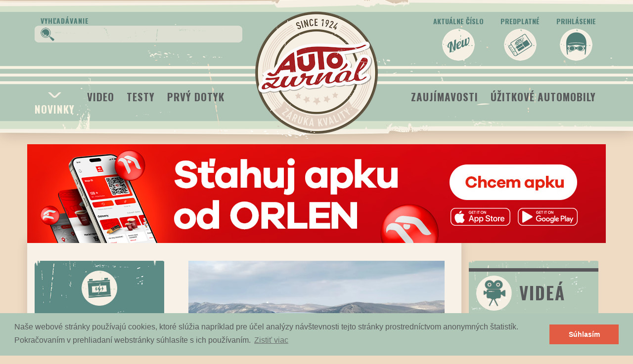

--- FILE ---
content_type: text/html; charset=utf-8
request_url: https://www.autozurnal.com/takto-ma-vyzerat-nova-skoda-superb-2024-oficialne-sa-ukaze-na-jesen
body_size: 27516
content:
<!DOCTYPE html>
<html>
<head>
<meta charset='utf-8'>
<meta content='IE=edge' http-equiv='X-UA-Compatible'>
<script type="text/javascript">window.NREUM||(NREUM={});NREUM.info={"beacon":"bam.nr-data.net","errorBeacon":"bam.nr-data.net","licenseKey":"59c216ed96","applicationID":"47181396","transactionName":"dloNQkdcX1oEFx4SCkBSEBlGW1xB","queueTime":0,"applicationTime":262,"agent":""}</script>
<script type="text/javascript">(window.NREUM||(NREUM={})).init={ajax:{deny_list:["bam.nr-data.net"]},feature_flags:["soft_nav"]};(window.NREUM||(NREUM={})).loader_config={licenseKey:"59c216ed96",applicationID:"47181396",browserID:"47242196"};;/*! For license information please see nr-loader-rum-1.302.0.min.js.LICENSE.txt */
(()=>{var e,t,r={122:(e,t,r)=>{"use strict";r.d(t,{a:()=>i});var n=r(944);function i(e,t){try{if(!e||"object"!=typeof e)return(0,n.R)(3);if(!t||"object"!=typeof t)return(0,n.R)(4);const r=Object.create(Object.getPrototypeOf(t),Object.getOwnPropertyDescriptors(t)),a=0===Object.keys(r).length?e:r;for(let o in a)if(void 0!==e[o])try{if(null===e[o]){r[o]=null;continue}Array.isArray(e[o])&&Array.isArray(t[o])?r[o]=Array.from(new Set([...e[o],...t[o]])):"object"==typeof e[o]&&"object"==typeof t[o]?r[o]=i(e[o],t[o]):r[o]=e[o]}catch(e){r[o]||(0,n.R)(1,e)}return r}catch(e){(0,n.R)(2,e)}}},154:(e,t,r)=>{"use strict";r.d(t,{OF:()=>c,RI:()=>i,WN:()=>u,bv:()=>a,gm:()=>o,mw:()=>s,sb:()=>d});var n=r(863);const i="undefined"!=typeof window&&!!window.document,a="undefined"!=typeof WorkerGlobalScope&&("undefined"!=typeof self&&self instanceof WorkerGlobalScope&&self.navigator instanceof WorkerNavigator||"undefined"!=typeof globalThis&&globalThis instanceof WorkerGlobalScope&&globalThis.navigator instanceof WorkerNavigator),o=i?window:"undefined"!=typeof WorkerGlobalScope&&("undefined"!=typeof self&&self instanceof WorkerGlobalScope&&self||"undefined"!=typeof globalThis&&globalThis instanceof WorkerGlobalScope&&globalThis),s=Boolean("hidden"===o?.document?.visibilityState),c=/iPad|iPhone|iPod/.test(o.navigator?.userAgent),d=c&&"undefined"==typeof SharedWorker,u=((()=>{const e=o.navigator?.userAgent?.match(/Firefox[/\s](\d+\.\d+)/);Array.isArray(e)&&e.length>=2&&e[1]})(),Date.now()-(0,n.t)())},163:(e,t,r)=>{"use strict";r.d(t,{j:()=>T});var n=r(384),i=r(741);var a=r(555);r(860).K7.genericEvents;const o="experimental.resources",s="register",c=e=>{if(!e||"string"!=typeof e)return!1;try{document.createDocumentFragment().querySelector(e)}catch{return!1}return!0};var d=r(614),u=r(944),l=r(122);const f="[data-nr-mask]",g=e=>(0,l.a)(e,(()=>{const e={feature_flags:[],experimental:{allow_registered_children:!1,resources:!1},mask_selector:"*",block_selector:"[data-nr-block]",mask_input_options:{color:!1,date:!1,"datetime-local":!1,email:!1,month:!1,number:!1,range:!1,search:!1,tel:!1,text:!1,time:!1,url:!1,week:!1,textarea:!1,select:!1,password:!0}};return{ajax:{deny_list:void 0,block_internal:!0,enabled:!0,autoStart:!0},api:{get allow_registered_children(){return e.feature_flags.includes(s)||e.experimental.allow_registered_children},set allow_registered_children(t){e.experimental.allow_registered_children=t},duplicate_registered_data:!1},distributed_tracing:{enabled:void 0,exclude_newrelic_header:void 0,cors_use_newrelic_header:void 0,cors_use_tracecontext_headers:void 0,allowed_origins:void 0},get feature_flags(){return e.feature_flags},set feature_flags(t){e.feature_flags=t},generic_events:{enabled:!0,autoStart:!0},harvest:{interval:30},jserrors:{enabled:!0,autoStart:!0},logging:{enabled:!0,autoStart:!0},metrics:{enabled:!0,autoStart:!0},obfuscate:void 0,page_action:{enabled:!0},page_view_event:{enabled:!0,autoStart:!0},page_view_timing:{enabled:!0,autoStart:!0},performance:{capture_marks:!1,capture_measures:!1,capture_detail:!0,resources:{get enabled(){return e.feature_flags.includes(o)||e.experimental.resources},set enabled(t){e.experimental.resources=t},asset_types:[],first_party_domains:[],ignore_newrelic:!0}},privacy:{cookies_enabled:!0},proxy:{assets:void 0,beacon:void 0},session:{expiresMs:d.wk,inactiveMs:d.BB},session_replay:{autoStart:!0,enabled:!1,preload:!1,sampling_rate:10,error_sampling_rate:100,collect_fonts:!1,inline_images:!1,fix_stylesheets:!0,mask_all_inputs:!0,get mask_text_selector(){return e.mask_selector},set mask_text_selector(t){c(t)?e.mask_selector="".concat(t,",").concat(f):""===t||null===t?e.mask_selector=f:(0,u.R)(5,t)},get block_class(){return"nr-block"},get ignore_class(){return"nr-ignore"},get mask_text_class(){return"nr-mask"},get block_selector(){return e.block_selector},set block_selector(t){c(t)?e.block_selector+=",".concat(t):""!==t&&(0,u.R)(6,t)},get mask_input_options(){return e.mask_input_options},set mask_input_options(t){t&&"object"==typeof t?e.mask_input_options={...t,password:!0}:(0,u.R)(7,t)}},session_trace:{enabled:!0,autoStart:!0},soft_navigations:{enabled:!0,autoStart:!0},spa:{enabled:!0,autoStart:!0},ssl:void 0,user_actions:{enabled:!0,elementAttributes:["id","className","tagName","type"]}}})());var p=r(154),m=r(324);let h=0;const v={buildEnv:m.F3,distMethod:m.Xs,version:m.xv,originTime:p.WN},b={appMetadata:{},customTransaction:void 0,denyList:void 0,disabled:!1,harvester:void 0,isolatedBacklog:!1,isRecording:!1,loaderType:void 0,maxBytes:3e4,obfuscator:void 0,onerror:void 0,ptid:void 0,releaseIds:{},session:void 0,timeKeeper:void 0,registeredEntities:[],jsAttributesMetadata:{bytes:0},get harvestCount(){return++h}},y=e=>{const t=(0,l.a)(e,b),r=Object.keys(v).reduce((e,t)=>(e[t]={value:v[t],writable:!1,configurable:!0,enumerable:!0},e),{});return Object.defineProperties(t,r)};var _=r(701);const w=e=>{const t=e.startsWith("http");e+="/",r.p=t?e:"https://"+e};var x=r(836),k=r(241);const S={accountID:void 0,trustKey:void 0,agentID:void 0,licenseKey:void 0,applicationID:void 0,xpid:void 0},A=e=>(0,l.a)(e,S),R=new Set;function T(e,t={},r,o){let{init:s,info:c,loader_config:d,runtime:u={},exposed:l=!0}=t;if(!c){const e=(0,n.pV)();s=e.init,c=e.info,d=e.loader_config}e.init=g(s||{}),e.loader_config=A(d||{}),c.jsAttributes??={},p.bv&&(c.jsAttributes.isWorker=!0),e.info=(0,a.D)(c);const f=e.init,m=[c.beacon,c.errorBeacon];R.has(e.agentIdentifier)||(f.proxy.assets&&(w(f.proxy.assets),m.push(f.proxy.assets)),f.proxy.beacon&&m.push(f.proxy.beacon),e.beacons=[...m],function(e){const t=(0,n.pV)();Object.getOwnPropertyNames(i.W.prototype).forEach(r=>{const n=i.W.prototype[r];if("function"!=typeof n||"constructor"===n)return;let a=t[r];e[r]&&!1!==e.exposed&&"micro-agent"!==e.runtime?.loaderType&&(t[r]=(...t)=>{const n=e[r](...t);return a?a(...t):n})})}(e),(0,n.US)("activatedFeatures",_.B),e.runSoftNavOverSpa&&=!0===f.soft_navigations.enabled&&f.feature_flags.includes("soft_nav")),u.denyList=[...f.ajax.deny_list||[],...f.ajax.block_internal?m:[]],u.ptid=e.agentIdentifier,u.loaderType=r,e.runtime=y(u),R.has(e.agentIdentifier)||(e.ee=x.ee.get(e.agentIdentifier),e.exposed=l,(0,k.W)({agentIdentifier:e.agentIdentifier,drained:!!_.B?.[e.agentIdentifier],type:"lifecycle",name:"initialize",feature:void 0,data:e.config})),R.add(e.agentIdentifier)}},234:(e,t,r)=>{"use strict";r.d(t,{W:()=>a});var n=r(836),i=r(687);class a{constructor(e,t){this.agentIdentifier=e,this.ee=n.ee.get(e),this.featureName=t,this.blocked=!1}deregisterDrain(){(0,i.x3)(this.agentIdentifier,this.featureName)}}},241:(e,t,r)=>{"use strict";r.d(t,{W:()=>a});var n=r(154);const i="newrelic";function a(e={}){try{n.gm.dispatchEvent(new CustomEvent(i,{detail:e}))}catch(e){}}},261:(e,t,r)=>{"use strict";r.d(t,{$9:()=>d,BL:()=>s,CH:()=>g,Dl:()=>_,Fw:()=>y,PA:()=>h,Pl:()=>n,Tb:()=>l,U2:()=>a,V1:()=>k,Wb:()=>x,bt:()=>b,cD:()=>v,d3:()=>w,dT:()=>c,eY:()=>p,fF:()=>f,hG:()=>i,k6:()=>o,nb:()=>m,o5:()=>u});const n="api-",i="addPageAction",a="addToTrace",o="addRelease",s="finished",c="interaction",d="log",u="noticeError",l="pauseReplay",f="recordCustomEvent",g="recordReplay",p="register",m="setApplicationVersion",h="setCurrentRouteName",v="setCustomAttribute",b="setErrorHandler",y="setPageViewName",_="setUserId",w="start",x="wrapLogger",k="measure"},289:(e,t,r)=>{"use strict";r.d(t,{GG:()=>a,Qr:()=>s,sB:()=>o});var n=r(878);function i(){return"undefined"==typeof document||"complete"===document.readyState}function a(e,t){if(i())return e();(0,n.sp)("load",e,t)}function o(e){if(i())return e();(0,n.DD)("DOMContentLoaded",e)}function s(e){if(i())return e();(0,n.sp)("popstate",e)}},324:(e,t,r)=>{"use strict";r.d(t,{F3:()=>i,Xs:()=>a,xv:()=>n});const n="1.302.0",i="PROD",a="CDN"},374:(e,t,r)=>{r.nc=(()=>{try{return document?.currentScript?.nonce}catch(e){}return""})()},384:(e,t,r)=>{"use strict";r.d(t,{NT:()=>o,US:()=>u,Zm:()=>s,bQ:()=>d,dV:()=>c,pV:()=>l});var n=r(154),i=r(863),a=r(910);const o={beacon:"bam.nr-data.net",errorBeacon:"bam.nr-data.net"};function s(){return n.gm.NREUM||(n.gm.NREUM={}),void 0===n.gm.newrelic&&(n.gm.newrelic=n.gm.NREUM),n.gm.NREUM}function c(){let e=s();return e.o||(e.o={ST:n.gm.setTimeout,SI:n.gm.setImmediate||n.gm.setInterval,CT:n.gm.clearTimeout,XHR:n.gm.XMLHttpRequest,REQ:n.gm.Request,EV:n.gm.Event,PR:n.gm.Promise,MO:n.gm.MutationObserver,FETCH:n.gm.fetch,WS:n.gm.WebSocket},(0,a.i)(...Object.values(e.o))),e}function d(e,t){let r=s();r.initializedAgents??={},t.initializedAt={ms:(0,i.t)(),date:new Date},r.initializedAgents[e]=t}function u(e,t){s()[e]=t}function l(){return function(){let e=s();const t=e.info||{};e.info={beacon:o.beacon,errorBeacon:o.errorBeacon,...t}}(),function(){let e=s();const t=e.init||{};e.init={...t}}(),c(),function(){let e=s();const t=e.loader_config||{};e.loader_config={...t}}(),s()}},389:(e,t,r)=>{"use strict";function n(e,t=500,r={}){const n=r?.leading||!1;let i;return(...r)=>{n&&void 0===i&&(e.apply(this,r),i=setTimeout(()=>{i=clearTimeout(i)},t)),n||(clearTimeout(i),i=setTimeout(()=>{e.apply(this,r)},t))}}function i(e){let t=!1;return(...r)=>{t||(t=!0,e.apply(this,r))}}r.d(t,{J:()=>i,s:()=>n})},555:(e,t,r)=>{"use strict";r.d(t,{D:()=>s,f:()=>o});var n=r(384),i=r(122);const a={beacon:n.NT.beacon,errorBeacon:n.NT.errorBeacon,licenseKey:void 0,applicationID:void 0,sa:void 0,queueTime:void 0,applicationTime:void 0,ttGuid:void 0,user:void 0,account:void 0,product:void 0,extra:void 0,jsAttributes:{},userAttributes:void 0,atts:void 0,transactionName:void 0,tNamePlain:void 0};function o(e){try{return!!e.licenseKey&&!!e.errorBeacon&&!!e.applicationID}catch(e){return!1}}const s=e=>(0,i.a)(e,a)},566:(e,t,r)=>{"use strict";r.d(t,{LA:()=>s,bz:()=>o});var n=r(154);const i="xxxxxxxx-xxxx-4xxx-yxxx-xxxxxxxxxxxx";function a(e,t){return e?15&e[t]:16*Math.random()|0}function o(){const e=n.gm?.crypto||n.gm?.msCrypto;let t,r=0;return e&&e.getRandomValues&&(t=e.getRandomValues(new Uint8Array(30))),i.split("").map(e=>"x"===e?a(t,r++).toString(16):"y"===e?(3&a()|8).toString(16):e).join("")}function s(e){const t=n.gm?.crypto||n.gm?.msCrypto;let r,i=0;t&&t.getRandomValues&&(r=t.getRandomValues(new Uint8Array(e)));const o=[];for(var s=0;s<e;s++)o.push(a(r,i++).toString(16));return o.join("")}},606:(e,t,r)=>{"use strict";r.d(t,{i:()=>a});var n=r(908);a.on=o;var i=a.handlers={};function a(e,t,r,a){o(a||n.d,i,e,t,r)}function o(e,t,r,i,a){a||(a="feature"),e||(e=n.d);var o=t[a]=t[a]||{};(o[r]=o[r]||[]).push([e,i])}},607:(e,t,r)=>{"use strict";r.d(t,{W:()=>n});const n=(0,r(566).bz)()},614:(e,t,r)=>{"use strict";r.d(t,{BB:()=>o,H3:()=>n,g:()=>d,iL:()=>c,tS:()=>s,uh:()=>i,wk:()=>a});const n="NRBA",i="SESSION",a=144e5,o=18e5,s={STARTED:"session-started",PAUSE:"session-pause",RESET:"session-reset",RESUME:"session-resume",UPDATE:"session-update"},c={SAME_TAB:"same-tab",CROSS_TAB:"cross-tab"},d={OFF:0,FULL:1,ERROR:2}},630:(e,t,r)=>{"use strict";r.d(t,{T:()=>n});const n=r(860).K7.pageViewEvent},646:(e,t,r)=>{"use strict";r.d(t,{y:()=>n});class n{constructor(e){this.contextId=e}}},687:(e,t,r)=>{"use strict";r.d(t,{Ak:()=>d,Ze:()=>f,x3:()=>u});var n=r(241),i=r(836),a=r(606),o=r(860),s=r(646);const c={};function d(e,t){const r={staged:!1,priority:o.P3[t]||0};l(e),c[e].get(t)||c[e].set(t,r)}function u(e,t){e&&c[e]&&(c[e].get(t)&&c[e].delete(t),p(e,t,!1),c[e].size&&g(e))}function l(e){if(!e)throw new Error("agentIdentifier required");c[e]||(c[e]=new Map)}function f(e="",t="feature",r=!1){if(l(e),!e||!c[e].get(t)||r)return p(e,t);c[e].get(t).staged=!0,g(e)}function g(e){const t=Array.from(c[e]);t.every(([e,t])=>t.staged)&&(t.sort((e,t)=>e[1].priority-t[1].priority),t.forEach(([t])=>{c[e].delete(t),p(e,t)}))}function p(e,t,r=!0){const o=e?i.ee.get(e):i.ee,c=a.i.handlers;if(!o.aborted&&o.backlog&&c){if((0,n.W)({agentIdentifier:e,type:"lifecycle",name:"drain",feature:t}),r){const e=o.backlog[t],r=c[t];if(r){for(let t=0;e&&t<e.length;++t)m(e[t],r);Object.entries(r).forEach(([e,t])=>{Object.values(t||{}).forEach(t=>{t[0]?.on&&t[0]?.context()instanceof s.y&&t[0].on(e,t[1])})})}}o.isolatedBacklog||delete c[t],o.backlog[t]=null,o.emit("drain-"+t,[])}}function m(e,t){var r=e[1];Object.values(t[r]||{}).forEach(t=>{var r=e[0];if(t[0]===r){var n=t[1],i=e[3],a=e[2];n.apply(i,a)}})}},699:(e,t,r)=>{"use strict";r.d(t,{It:()=>a,KC:()=>s,No:()=>i,qh:()=>o});var n=r(860);const i=16e3,a=1e6,o="SESSION_ERROR",s={[n.K7.logging]:!0,[n.K7.genericEvents]:!1,[n.K7.jserrors]:!1,[n.K7.ajax]:!1}},701:(e,t,r)=>{"use strict";r.d(t,{B:()=>a,t:()=>o});var n=r(241);const i=new Set,a={};function o(e,t){const r=t.agentIdentifier;a[r]??={},e&&"object"==typeof e&&(i.has(r)||(t.ee.emit("rumresp",[e]),a[r]=e,i.add(r),(0,n.W)({agentIdentifier:r,loaded:!0,drained:!0,type:"lifecycle",name:"load",feature:void 0,data:e})))}},741:(e,t,r)=>{"use strict";r.d(t,{W:()=>a});var n=r(944),i=r(261);class a{#e(e,...t){if(this[e]!==a.prototype[e])return this[e](...t);(0,n.R)(35,e)}addPageAction(e,t){return this.#e(i.hG,e,t)}register(e){return this.#e(i.eY,e)}recordCustomEvent(e,t){return this.#e(i.fF,e,t)}setPageViewName(e,t){return this.#e(i.Fw,e,t)}setCustomAttribute(e,t,r){return this.#e(i.cD,e,t,r)}noticeError(e,t){return this.#e(i.o5,e,t)}setUserId(e){return this.#e(i.Dl,e)}setApplicationVersion(e){return this.#e(i.nb,e)}setErrorHandler(e){return this.#e(i.bt,e)}addRelease(e,t){return this.#e(i.k6,e,t)}log(e,t){return this.#e(i.$9,e,t)}start(){return this.#e(i.d3)}finished(e){return this.#e(i.BL,e)}recordReplay(){return this.#e(i.CH)}pauseReplay(){return this.#e(i.Tb)}addToTrace(e){return this.#e(i.U2,e)}setCurrentRouteName(e){return this.#e(i.PA,e)}interaction(e){return this.#e(i.dT,e)}wrapLogger(e,t,r){return this.#e(i.Wb,e,t,r)}measure(e,t){return this.#e(i.V1,e,t)}}},773:(e,t,r)=>{"use strict";r.d(t,{z_:()=>a,XG:()=>s,TZ:()=>n,rs:()=>i,xV:()=>o});r(154),r(566),r(384);const n=r(860).K7.metrics,i="sm",a="cm",o="storeSupportabilityMetrics",s="storeEventMetrics"},782:(e,t,r)=>{"use strict";r.d(t,{T:()=>n});const n=r(860).K7.pageViewTiming},836:(e,t,r)=>{"use strict";r.d(t,{P:()=>s,ee:()=>c});var n=r(384),i=r(990),a=r(646),o=r(607);const s="nr@context:".concat(o.W),c=function e(t,r){var n={},o={},u={},l=!1;try{l=16===r.length&&d.initializedAgents?.[r]?.runtime.isolatedBacklog}catch(e){}var f={on:p,addEventListener:p,removeEventListener:function(e,t){var r=n[e];if(!r)return;for(var i=0;i<r.length;i++)r[i]===t&&r.splice(i,1)},emit:function(e,r,n,i,a){!1!==a&&(a=!0);if(c.aborted&&!i)return;t&&a&&t.emit(e,r,n);var s=g(n);m(e).forEach(e=>{e.apply(s,r)});var d=v()[o[e]];d&&d.push([f,e,r,s]);return s},get:h,listeners:m,context:g,buffer:function(e,t){const r=v();if(t=t||"feature",f.aborted)return;Object.entries(e||{}).forEach(([e,n])=>{o[n]=t,t in r||(r[t]=[])})},abort:function(){f._aborted=!0,Object.keys(f.backlog).forEach(e=>{delete f.backlog[e]})},isBuffering:function(e){return!!v()[o[e]]},debugId:r,backlog:l?{}:t&&"object"==typeof t.backlog?t.backlog:{},isolatedBacklog:l};return Object.defineProperty(f,"aborted",{get:()=>{let e=f._aborted||!1;return e||(t&&(e=t.aborted),e)}}),f;function g(e){return e&&e instanceof a.y?e:e?(0,i.I)(e,s,()=>new a.y(s)):new a.y(s)}function p(e,t){n[e]=m(e).concat(t)}function m(e){return n[e]||[]}function h(t){return u[t]=u[t]||e(f,t)}function v(){return f.backlog}}(void 0,"globalEE"),d=(0,n.Zm)();d.ee||(d.ee=c)},843:(e,t,r)=>{"use strict";r.d(t,{u:()=>i});var n=r(878);function i(e,t=!1,r,i){(0,n.DD)("visibilitychange",function(){if(t)return void("hidden"===document.visibilityState&&e());e(document.visibilityState)},r,i)}},860:(e,t,r)=>{"use strict";r.d(t,{$J:()=>u,K7:()=>c,P3:()=>d,XX:()=>i,Yy:()=>s,df:()=>a,qY:()=>n,v4:()=>o});const n="events",i="jserrors",a="browser/blobs",o="rum",s="browser/logs",c={ajax:"ajax",genericEvents:"generic_events",jserrors:i,logging:"logging",metrics:"metrics",pageAction:"page_action",pageViewEvent:"page_view_event",pageViewTiming:"page_view_timing",sessionReplay:"session_replay",sessionTrace:"session_trace",softNav:"soft_navigations",spa:"spa"},d={[c.pageViewEvent]:1,[c.pageViewTiming]:2,[c.metrics]:3,[c.jserrors]:4,[c.spa]:5,[c.ajax]:6,[c.sessionTrace]:7,[c.softNav]:8,[c.sessionReplay]:9,[c.logging]:10,[c.genericEvents]:11},u={[c.pageViewEvent]:o,[c.pageViewTiming]:n,[c.ajax]:n,[c.spa]:n,[c.softNav]:n,[c.metrics]:i,[c.jserrors]:i,[c.sessionTrace]:a,[c.sessionReplay]:a,[c.logging]:s,[c.genericEvents]:"ins"}},863:(e,t,r)=>{"use strict";function n(){return Math.floor(performance.now())}r.d(t,{t:()=>n})},878:(e,t,r)=>{"use strict";function n(e,t){return{capture:e,passive:!1,signal:t}}function i(e,t,r=!1,i){window.addEventListener(e,t,n(r,i))}function a(e,t,r=!1,i){document.addEventListener(e,t,n(r,i))}r.d(t,{DD:()=>a,jT:()=>n,sp:()=>i})},908:(e,t,r)=>{"use strict";r.d(t,{d:()=>n,p:()=>i});var n=r(836).ee.get("handle");function i(e,t,r,i,a){a?(a.buffer([e],i),a.emit(e,t,r)):(n.buffer([e],i),n.emit(e,t,r))}},910:(e,t,r)=>{"use strict";r.d(t,{i:()=>a});var n=r(944);const i=new Map;function a(...e){return e.every(e=>{if(i.has(e))return i.get(e);const t="function"==typeof e&&e.toString().includes("[native code]");return t||(0,n.R)(64,e?.name||e?.toString()),i.set(e,t),t})}},944:(e,t,r)=>{"use strict";r.d(t,{R:()=>i});var n=r(241);function i(e,t){"function"==typeof console.debug&&(console.debug("New Relic Warning: https://github.com/newrelic/newrelic-browser-agent/blob/main/docs/warning-codes.md#".concat(e),t),(0,n.W)({agentIdentifier:null,drained:null,type:"data",name:"warn",feature:"warn",data:{code:e,secondary:t}}))}},990:(e,t,r)=>{"use strict";r.d(t,{I:()=>i});var n=Object.prototype.hasOwnProperty;function i(e,t,r){if(n.call(e,t))return e[t];var i=r();if(Object.defineProperty&&Object.keys)try{return Object.defineProperty(e,t,{value:i,writable:!0,enumerable:!1}),i}catch(e){}return e[t]=i,i}}},n={};function i(e){var t=n[e];if(void 0!==t)return t.exports;var a=n[e]={exports:{}};return r[e](a,a.exports,i),a.exports}i.m=r,i.d=(e,t)=>{for(var r in t)i.o(t,r)&&!i.o(e,r)&&Object.defineProperty(e,r,{enumerable:!0,get:t[r]})},i.f={},i.e=e=>Promise.all(Object.keys(i.f).reduce((t,r)=>(i.f[r](e,t),t),[])),i.u=e=>"nr-rum-1.302.0.min.js",i.o=(e,t)=>Object.prototype.hasOwnProperty.call(e,t),e={},t="NRBA-1.302.0.PROD:",i.l=(r,n,a,o)=>{if(e[r])e[r].push(n);else{var s,c;if(void 0!==a)for(var d=document.getElementsByTagName("script"),u=0;u<d.length;u++){var l=d[u];if(l.getAttribute("src")==r||l.getAttribute("data-webpack")==t+a){s=l;break}}if(!s){c=!0;var f={296:"sha512-wOb3n9Oo7XFlPj8/eeDjhAZxpAcaDdsBkC//L8axozi0po4wdPEJ2ECVlu9KEBVFgfQVL0TCY6kPzr0KcVfkBQ=="};(s=document.createElement("script")).charset="utf-8",i.nc&&s.setAttribute("nonce",i.nc),s.setAttribute("data-webpack",t+a),s.src=r,0!==s.src.indexOf(window.location.origin+"/")&&(s.crossOrigin="anonymous"),f[o]&&(s.integrity=f[o])}e[r]=[n];var g=(t,n)=>{s.onerror=s.onload=null,clearTimeout(p);var i=e[r];if(delete e[r],s.parentNode&&s.parentNode.removeChild(s),i&&i.forEach(e=>e(n)),t)return t(n)},p=setTimeout(g.bind(null,void 0,{type:"timeout",target:s}),12e4);s.onerror=g.bind(null,s.onerror),s.onload=g.bind(null,s.onload),c&&document.head.appendChild(s)}},i.r=e=>{"undefined"!=typeof Symbol&&Symbol.toStringTag&&Object.defineProperty(e,Symbol.toStringTag,{value:"Module"}),Object.defineProperty(e,"__esModule",{value:!0})},i.p="https://js-agent.newrelic.com/",(()=>{var e={374:0,840:0};i.f.j=(t,r)=>{var n=i.o(e,t)?e[t]:void 0;if(0!==n)if(n)r.push(n[2]);else{var a=new Promise((r,i)=>n=e[t]=[r,i]);r.push(n[2]=a);var o=i.p+i.u(t),s=new Error;i.l(o,r=>{if(i.o(e,t)&&(0!==(n=e[t])&&(e[t]=void 0),n)){var a=r&&("load"===r.type?"missing":r.type),o=r&&r.target&&r.target.src;s.message="Loading chunk "+t+" failed.\n("+a+": "+o+")",s.name="ChunkLoadError",s.type=a,s.request=o,n[1](s)}},"chunk-"+t,t)}};var t=(t,r)=>{var n,a,[o,s,c]=r,d=0;if(o.some(t=>0!==e[t])){for(n in s)i.o(s,n)&&(i.m[n]=s[n]);if(c)c(i)}for(t&&t(r);d<o.length;d++)a=o[d],i.o(e,a)&&e[a]&&e[a][0](),e[a]=0},r=self["webpackChunk:NRBA-1.302.0.PROD"]=self["webpackChunk:NRBA-1.302.0.PROD"]||[];r.forEach(t.bind(null,0)),r.push=t.bind(null,r.push.bind(r))})(),(()=>{"use strict";i(374);var e=i(566),t=i(741);class r extends t.W{agentIdentifier=(0,e.LA)(16)}var n=i(860);const a=Object.values(n.K7);var o=i(163);var s=i(908),c=i(863),d=i(261),u=i(241),l=i(944),f=i(701),g=i(773);function p(e,t,i,a){const o=a||i;!o||o[e]&&o[e]!==r.prototype[e]||(o[e]=function(){(0,s.p)(g.xV,["API/"+e+"/called"],void 0,n.K7.metrics,i.ee),(0,u.W)({agentIdentifier:i.agentIdentifier,drained:!!f.B?.[i.agentIdentifier],type:"data",name:"api",feature:d.Pl+e,data:{}});try{return t.apply(this,arguments)}catch(e){(0,l.R)(23,e)}})}function m(e,t,r,n,i){const a=e.info;null===r?delete a.jsAttributes[t]:a.jsAttributes[t]=r,(i||null===r)&&(0,s.p)(d.Pl+n,[(0,c.t)(),t,r],void 0,"session",e.ee)}var h=i(687),v=i(234),b=i(289),y=i(154),_=i(384);const w=e=>y.RI&&!0===e?.privacy.cookies_enabled;function x(e){return!!(0,_.dV)().o.MO&&w(e)&&!0===e?.session_trace.enabled}var k=i(389),S=i(699);class A extends v.W{constructor(e,t){super(e.agentIdentifier,t),this.agentRef=e,this.abortHandler=void 0,this.featAggregate=void 0,this.onAggregateImported=void 0,this.deferred=Promise.resolve(),!1===e.init[this.featureName].autoStart?this.deferred=new Promise((t,r)=>{this.ee.on("manual-start-all",(0,k.J)(()=>{(0,h.Ak)(e.agentIdentifier,this.featureName),t()}))}):(0,h.Ak)(e.agentIdentifier,t)}importAggregator(e,t,r={}){if(this.featAggregate)return;let n;this.onAggregateImported=new Promise(e=>{n=e});const a=async()=>{let a;await this.deferred;try{if(w(e.init)){const{setupAgentSession:t}=await i.e(296).then(i.bind(i,305));a=t(e)}}catch(e){(0,l.R)(20,e),this.ee.emit("internal-error",[e]),(0,s.p)(S.qh,[e],void 0,this.featureName,this.ee)}try{if(!this.#t(this.featureName,a,e.init))return(0,h.Ze)(this.agentIdentifier,this.featureName),void n(!1);const{Aggregate:i}=await t();this.featAggregate=new i(e,r),e.runtime.harvester.initializedAggregates.push(this.featAggregate),n(!0)}catch(e){(0,l.R)(34,e),this.abortHandler?.(),(0,h.Ze)(this.agentIdentifier,this.featureName,!0),n(!1),this.ee&&this.ee.abort()}};y.RI?(0,b.GG)(()=>a(),!0):a()}#t(e,t,r){if(this.blocked)return!1;switch(e){case n.K7.sessionReplay:return x(r)&&!!t;case n.K7.sessionTrace:return!!t;default:return!0}}}var R=i(630),T=i(614);class E extends A{static featureName=R.T;constructor(e){var t;super(e,R.T),this.setupInspectionEvents(e.agentIdentifier),t=e,p(d.Fw,function(e,r){"string"==typeof e&&("/"!==e.charAt(0)&&(e="/"+e),t.runtime.customTransaction=(r||"http://custom.transaction")+e,(0,s.p)(d.Pl+d.Fw,[(0,c.t)()],void 0,void 0,t.ee))},t),this.ee.on("api-send-rum",(e,t)=>(0,s.p)("send-rum",[e,t],void 0,this.featureName,this.ee)),this.importAggregator(e,()=>i.e(296).then(i.bind(i,108)))}setupInspectionEvents(e){const t=(t,r)=>{t&&(0,u.W)({agentIdentifier:e,timeStamp:t.timeStamp,loaded:"complete"===t.target.readyState,type:"window",name:r,data:t.target.location+""})};(0,b.sB)(e=>{t(e,"DOMContentLoaded")}),(0,b.GG)(e=>{t(e,"load")}),(0,b.Qr)(e=>{t(e,"navigate")}),this.ee.on(T.tS.UPDATE,(t,r)=>{(0,u.W)({agentIdentifier:e,type:"lifecycle",name:"session",data:r})})}}var N=i(843),j=i(878),I=i(782);class O extends A{static featureName=I.T;constructor(e){super(e,I.T),y.RI&&((0,N.u)(()=>(0,s.p)("docHidden",[(0,c.t)()],void 0,I.T,this.ee),!0),(0,j.sp)("pagehide",()=>(0,s.p)("winPagehide",[(0,c.t)()],void 0,I.T,this.ee)),this.importAggregator(e,()=>i.e(296).then(i.bind(i,350))))}}class P extends A{static featureName=g.TZ;constructor(e){super(e,g.TZ),y.RI&&document.addEventListener("securitypolicyviolation",e=>{(0,s.p)(g.xV,["Generic/CSPViolation/Detected"],void 0,this.featureName,this.ee)}),this.importAggregator(e,()=>i.e(296).then(i.bind(i,623)))}}new class extends r{constructor(e){var t;(super(),y.gm)?(this.features={},(0,_.bQ)(this.agentIdentifier,this),this.desiredFeatures=new Set(e.features||[]),this.desiredFeatures.add(E),this.runSoftNavOverSpa=[...this.desiredFeatures].some(e=>e.featureName===n.K7.softNav),(0,o.j)(this,e,e.loaderType||"agent"),t=this,p(d.cD,function(e,r,n=!1){if("string"==typeof e){if(["string","number","boolean"].includes(typeof r)||null===r)return m(t,e,r,d.cD,n);(0,l.R)(40,typeof r)}else(0,l.R)(39,typeof e)},t),function(e){p(d.Dl,function(t){if("string"==typeof t||null===t)return m(e,"enduser.id",t,d.Dl,!0);(0,l.R)(41,typeof t)},e)}(this),function(e){p(d.nb,function(t){if("string"==typeof t||null===t)return m(e,"application.version",t,d.nb,!1);(0,l.R)(42,typeof t)},e)}(this),function(e){p(d.d3,function(){e.ee.emit("manual-start-all")},e)}(this),this.run()):(0,l.R)(21)}get config(){return{info:this.info,init:this.init,loader_config:this.loader_config,runtime:this.runtime}}get api(){return this}run(){try{const e=function(e){const t={};return a.forEach(r=>{t[r]=!!e[r]?.enabled}),t}(this.init),t=[...this.desiredFeatures];t.sort((e,t)=>n.P3[e.featureName]-n.P3[t.featureName]),t.forEach(t=>{if(!e[t.featureName]&&t.featureName!==n.K7.pageViewEvent)return;if(this.runSoftNavOverSpa&&t.featureName===n.K7.spa)return;if(!this.runSoftNavOverSpa&&t.featureName===n.K7.softNav)return;const r=function(e){switch(e){case n.K7.ajax:return[n.K7.jserrors];case n.K7.sessionTrace:return[n.K7.ajax,n.K7.pageViewEvent];case n.K7.sessionReplay:return[n.K7.sessionTrace];case n.K7.pageViewTiming:return[n.K7.pageViewEvent];default:return[]}}(t.featureName).filter(e=>!(e in this.features));r.length>0&&(0,l.R)(36,{targetFeature:t.featureName,missingDependencies:r}),this.features[t.featureName]=new t(this)})}catch(e){(0,l.R)(22,e);for(const e in this.features)this.features[e].abortHandler?.();const t=(0,_.Zm)();delete t.initializedAgents[this.agentIdentifier]?.features,delete this.sharedAggregator;return t.ee.get(this.agentIdentifier).abort(),!1}}}({features:[E,O,P],loaderType:"lite"})})()})();</script>
<meta content='width=device-width, initial-scale=1' name='viewport'>
<meta content='Nový Superb bude mať svetovú premiéru na jeseň 2023. Pôjde o jednu z posledných limuzín strednej triedy na európskom trhu.' name='description'>
<meta property="og:url"           content="https://www.autozurnal.com/takto-ma-vyzerat-nova-skoda-superb-2024-oficialne-sa-ukaze-na-jesen" />
<meta property="og:type"          content="article" />
<meta property="og:title"         content="Takto má vyzerať nová Škoda Superb 2024. Oficiálne sa ukáže na jeseň" />
<meta property="og:description"   content="Nový Superb bude mať svetovú premiéru na jeseň 2023. Pôjde o jednu z posledných limuzín strednej triedy na európskom trhu. Na základne proporcií, vzhľadu a detailov maskovaných prototypov známi grafici prichádzajú s možnými pod..." />
<meta property="og:image"         content="https://fra1.digitaloceanspaces.com/autozurnal-assets/uploads/post/cover_image/12348/content_skoda_superb_2024_spy.png" />
<meta name="thumbnail"            content="https://fra1.digitaloceanspaces.com/autozurnal-assets/uploads/post/cover_image/12348/content_skoda_superb_2024_spy.png" />

<link href='/favicon.ico' rel='icon'>
<link href='/apple-touch-icon.png' rel='apple-touch-icon'>
<link href='/apple-touch-icon-76x76.png' rel='apple-touch-icon' sizes='76x76'>
<link href='/apple-touch-icon-120x120.png' rel='apple-touch-icon' sizes='120x120'>
<link href='/apple-touch-icon-152x152.png' rel='apple-touch-icon' sizes='152x152'>
<link href='//fonts.googleapis.com/css?family=Play:700,400|Oswald:700,300&amp;subset=latin,latin-ext' rel='stylesheet' type='text/css'>
<script async src="https://pagead2.googlesyndication.com/pagead/js/adsbygoogle.js?client=ca-pub-4166734315403104" crossorigin="anonymous"></script>
<script>
  window.addEventListener("load", function() {
    if (!window.cookieconsent) {
      return;
    }
    window.cookieconsent.initialise({
      "palette": {
        "popup": {
          "background": "#afc7b7",
          "text": "#58595b"
        },
        "button": {
          "background": "#e15c43",
          "text": "#ffffff"
        }
      },
      "content": {
        "message": "Naše webové stránky používajú cookies, ktoré slúžia napríklad pre účel analýzy návštevnosti tejto stránky prostredníctvom anonymných štatistík. Pokračovaním v prehliadaní webstránky súhlasíte s ich používaním.",
        "dismiss": "Súhlasím",
        "link": "Zistiť viac",
        "href": "/vyhlasenie-o-cookies"
      }
    })
  });
</script>
<link rel="alternate" type="application/rss+xml" title="RSS" href="https://www.autozurnal.com/feed" />
<title>
Takto má vyzerať nová Škoda Superb 2024. Oficiálne sa ukáže na jeseň | Autožurnál
</title>
<link rel="stylesheet" media="all" href="/assets/application-ee3a4ab50e99926abad080fe031cfa04.css" data-turbolinks-track="true" />
<script src="/assets/application-65c51bdd6f851321d08a5d5004514cc3.js" data-turbolinks-track="true"></script>
<meta name="csrf-param" content="authenticity_token" />
<meta name="csrf-token" content="qvvQ/OYB5N+09efanWzJmOHKjFa4+kBsfGbhH/Qm3R1XG4TflE/wFR+632eYoj2qaXzdzgF2GUjeALmZMOjtMg==" />
<script>
  window.fbAsyncInit = function() {
    FB.init({
      appId      : "1345322078847073",
      xfbml      : true,
      version    : 'v17.0'
    });
  };
  
  (function(d, s, id) {
    var js, fjs = d.getElementsByTagName(s)[0];
    if (d.getElementById(id)) return;
    js = d.createElement(s); js.id = id;
    js.src = "https://connect.facebook.net/sk_SK/sdk.js";
    fjs.parentNode.insertBefore(js, fjs);
  }(document, 'script', 'facebook-jssdk'));
</script>

<script async src='https://www.googletagmanager.com/gtag/js?id=G-JE2QBJTLKR'></script>
<script>
  window.dataLayer = window.dataLayer || [];
  function gtag(){dataLayer.push(arguments)};
  gtag('js', new Date());


    gtag('config', 'G-JE2QBJTLKR', {});

</script>
</head>
<body class='frontend'>
<div id='fb-root'></div>
<!-- (C)2000-2015 Gemius SA - gemiusAudience / ta3.com / autozurnal.ta3.com -->
<script type="text/javascript">
<!--//--><![CDATA[//><!--
var pp_gemius_identifier = '.A5AsjPhB7c7wzDtd3C2nYZirtIRhyeYURByT5pYFWv.u7';
// lines below shouldn't be edited
function gemius_pending(i) { window[i] = window[i] || function() {var x = window[i+'_pdata'] = window[i+'_pdata'] || []; x[x.length]=arguments;};};
gemius_pending('gemius_hit'); gemius_pending('gemius_event'); gemius_pending('pp_gemius_hit'); gemius_pending('pp_gemius_event');
(function(d,t) {try {var gt=d.createElement(t),s=d.getElementsByTagName(t)[0],l='http'+((location.protocol=='https:')?'s':''); gt.setAttribute('async','async');
gt.setAttribute('defer','defer'); gt.src=l+'://gask.hit.gemius.pl/xgemius.js'; s.parentNode.insertBefore(gt,s);} catch (e) {}})(document,'script');
//--><!]]>
</script>
<div class='container top-ad'>

</div>
<nav class='navbar navbar-default navbar-fixed-top-only-mobile'>
<div class='container'>
<!-- Brand and toggle get grouped for better mobile display -->
<div class='navbar-header'>
<button class='navbar-toggle collapsed' data-target='#bs-example-navbar-collapse-1' data-toggle='collapse' type='button'>
<span class='sr-only'>Toggle navigation</span>
<span class='icon-bar'></span>
<span class='icon-bar'></span>
<span class='icon-bar'></span>
</button>
<a class="navbar-brand visible-xs" href="/">Autožurnál.com</a>
</div>
</div>
<!-- Collect the nav links, forms, and other content for toggling -->
<div class='collapse navbar-collapse' id='bs-example-navbar-collapse-1'>
<div class='hidden-xs' id='our-header'>
<div class='container'>
<div class='row'>
<div class='col-xs-12'>
<div style='position: relative;'>
<div id='sections'>
<ul class='list-inline pull-left'>
<li><a class="active" href="/novinky">Novinky</a>
</li><li><a class="" href="/video">Video</a>
</li><li><a class="" href="/testy">Testy</a>
</li><li><a class="" href="/prvy-dotyk">Prvý dotyk</a>
</li></ul>
<ul class='list-inline pull-right'>
<li><a class="" href="/zaujimavosti">Zaujímavosti</a>
</li><li><a class="" href="/uzitkove-automobily">Úžitkové automobily</a>
</li></ul>
<div class='logo-container'>
<a href="/">Autožurnál</a>
</div>

</div>
<div id='plus-navigation'>
<ul class='list-inline'>
<li><a class="current-issue" href="/aktualne-vydanie">Aktuálne číslo</a></li>
<li><a class="subscription" href="/predplatne">Predplatné</a></li>
<li><a class="login" href="/customers/sign_in">Prihlásenie</a></li>
</ul>
</div>
<div id='header-search'>
<form class="form-inline" action="/hladat" accept-charset="UTF-8" data-remote="true" method="get"><input name="utf8" type="hidden" value="&#x2713;" />
<label for="q">Vyhľadávanie</label>
<div class='search-field-wrapper'>
<input type="text" name="q" id="q" autocomplete="off" class="form-control" />
</div>
</form>


</div>
</div>
</div>
</div>
</div>
</div>
<!-- Navigation for small devices only -->
<div class='visible-xs' id='mobile-header'>
<div class='container'>
<div class='row'>
<div class='col-xs-12'>
<div class='mobile novinky sub-sections-box'>
<div class='sub-sections-box-body'>
<h2>Novinky</h2>
<ul class='list-inline'>
<li class=""><a href="/novinky">Všetky</a>
</li><li class=""><a href="/rubrika/spravy">Správy</a>
</li><li class=""><a href="/rubrika/z-domova">Z domova</a>
</li><li class=""><a href="/rubrika/zo-sveta">Zo sveta</a>
</li><li class=""><a href="/rubrika/sport">Šport</a>
</li></ul>
</div>
</div>

<h4>Všetky rubriky</h4>
<ul class='list-inline sections-mobile'>
<li><a class="active btn btn-primary btn-sm" href="https://www.autozurnal.com/novinky">Novinky</a>
</li><li><a class=" btn btn-primary btn-sm" href="https://www.autozurnal.com/video">Video</a>
</li><li><a class=" btn btn-primary btn-sm" href="https://www.autozurnal.com/testy">Testy</a>
</li><li><a class=" btn btn-primary btn-sm" href="https://www.autozurnal.com/prvy-dotyk">Prvý dotyk</a>
</li><li><a class=" btn btn-primary btn-sm" href="https://www.autozurnal.com/zaujimavosti">Zaujímavosti</a>
</li><li><a class=" btn btn-primary btn-sm" href="https://www.autozurnal.com/uzitkove-automobily">Úžitkové automobily</a>
</li></ul>

<ul class='list-inline'>
<li><a href="/znacky">Značky</a></li>
<li><a href="/aktualne-vydanie">Aktuálne číslo</a></li>
<li><a href="/predplatne">Predplatné</a></li>
<li><a href="/customers/sign_in">Prihlásenie</a></li>
</ul>
<form class="form-inline form-mobile-search" action="/hladat" accept-charset="UTF-8" method="get"><input name="utf8" type="hidden" value="&#x2713;" />
<div class='input-group'>
<input type="text" name="q" id="q" autocomplete="off" placeholder="Vyhľadávanie v článkoch" class="form-control" />
<div class='input-group-btn'>
<input type="submit" value="Hľadať" class="btn btn-default" />
</div>
</div>
</form>


</div>
</div>
</div>
</div>
</div>
</nav>

<div class='container'>
<div class='page-content'>
<div class='row'>
<div class='col-sm-12'>
<div id='branding-left'>
<a href="https://www.orlen.sk/orlen-app"><img src="/assets/branding_orlen/left-90e068e26fa98d7666ab6fcb2d1f1e73.jpg" alt="Left" />
</a></div>
<div id='branding-center'>
<a href="https://www.orlen.sk/orlen-app"><img src="/assets/branding_orlen/center-bdf530949549f1f26c83425e6b83b2a9.jpg" alt="Center" />
</a></div>
<div id='branding-right'>
<a href="https://www.orlen.sk/orlen-app"><img src="/assets/branding_orlen/right-22b66392ba33a00b47fc6aed7553be99.jpg" alt="Right" />
</a></div>

<div class='row with-active-branding' id='white-side-container'>
<div class='col-sm-9 semi-transparent' id='white-side'>
<div id='white-side-inner'>


<div class='row'>
<div class='col-sm-4'>
<div class='hidden-xs'>
<div class='novinky sub-sections-box'>
<div class='sub-sections-box-body'>
<img class="img-responsive center-block" src="/assets/icon_file/novinky-3004c5a7d0d5572979cebb6d3235c040.png" alt="Novinky" />
<h2>Novinky</h2>
<ul class='list-inline'>
<li class=""><a href="novinky">Všetky</a>
</li><li class=""><a href="/rubrika/spravy">Správy</a>
</li><li class=""><a href="/rubrika/z-domova">Z domova</a>
</li><li class=""><a href="/rubrika/zo-sveta">Zo sveta</a>
</li><li class=""><a href="/rubrika/sport">Šport</a>
</li></ul>
</div>
<div class='category-description'>
<p>Aktuality, autosalóny, pohľad do zákulisia automobiliek, tajné projekty, domáci a&nbsp;zahraničný automobilový šport.</p>
</div>
</div>

</div>
<div class='hidden-xs'>
<div class='sidebar-box'>
<div class='sidebar-box-header'>
<h3>Najčítanejšie</h3>
<ul class='most-read-durations'><li class='active'><a data-toggle="tab" href="#first-24h"><span class='visible-sm'>24 h.</span><span class='hidden-sm'>24 hod.</span></a></li><li><a data-toggle="tab" href="#first-3d">3 dni</a></li><li><a data-toggle="tab" href="#first-7d">7 dní</a></li></ul>
</div>
<div class='sidebar-box-body tab-content'>
<div class='active fade in tab-pane' id='first-24h'>
<ol class='post-list'>
<li>
<div class='post-title'>
<a href="/toyota-uvadza-novu-znacku-century">Toyota uvádza novú značku Century</a>
</div>
<div class='post-meta'>
<a class="most-read-section-link novinky" href="/novinky">Novinky</a>
<span class='read-count'>210</span>
</div>
</li>
<li>
<div class='post-title'>
<a href="/kgm-torres-hybrid-2025-preverili-sme-pohon-na-ktory-mnohi-cakali-videotest">KGM Torres Hybrid 2025: Preverili sme pohon, na&nbsp;ktorý mno...</a>
</div>
<div class='post-meta'>
<a class="most-read-section-link video" href="/video">Video</a>
<span class='read-count'>192</span>
</div>
</li>
<li>
<div class='post-title'>
<a href="/peugeot-e-408-2025-elektricky-pohon-sa-mu-hodi-videotest">Peugeot E-408 2025: Elektrický pohon sa&nbsp;mu hodí (VIDEOTEST)</a>
</div>
<div class='post-meta'>
<a class="most-read-section-link video" href="/video">Video</a>
<span class='read-count'>156</span>
</div>
</li>
<li>
<div class='post-title'>
<a href="/mitsubishi-grandis-mitsubishi-eclipse-cross-prve-jazdne-dojmy-video">Mitsubishi Grandis / Mitsubishi Eclipse Cross: Prvé jazdn...</a>
</div>
<div class='post-meta'>
<a class="most-read-section-link video" href="/video">Video</a>
<span class='read-count'>128</span>
</div>
</li>
<li>
<div class='post-title'>
<a href="/najspolahlivejsie-a-najmenej-spolahlive-auta-podla-nemeckych-stk-pre-rok-2024">Najspoľahlivejšie a&nbsp;najmenej spoľahlivé autá podľa nemeck...</a>
</div>
<div class='post-meta'>
<a class="most-read-section-link novinky" href="/novinky">Novinky</a>
<span class='read-count'>115</span>
</div>
</li>
<li>
<div class='post-title'>
<a href="/top-10-najlacnejsich-a-najuspornejsich-ojazdenych-aut">TOP 10 najlacnejších a&nbsp;najúspornejších ojazdených áut: Sp...</a>
</div>
<div class='post-meta'>
<a class="most-read-section-link novinky" href="/novinky">Novinky</a>
<span class='read-count'>89</span>
</div>
</li>
<li>
<div class='post-title'>
<a href="/test-cupra-formentor-2-0-tdi-4drive-ma-stavu-aj-s-turbodieselom-pod-kapotou">TEST Cupra Formentor 2.0 TDI 4Drive: Má šťavu aj s&nbsp;turbod...</a>
</div>
<div class='post-meta'>
<a class="most-read-section-link testy" href="/testy">Testy</a>
<span class='read-count'>71</span>
</div>
</li>
<li>
<div class='post-title'>
<a href="/omoda-a-jaecoo-debutuju-na-slovenskom-trhu-pozname-ceny-prvych-modelov">Omoda a&nbsp;Jaecoo debutujú na&nbsp;slovenskom trhu. Poznáme ceny ...</a>
</div>
<div class='post-meta'>
<a class="most-read-section-link novinky" href="/novinky">Novinky</a>
<span class='read-count'>56</span>
</div>
</li>
<li>
<div class='post-title'>
<a href="/novinky-dongfeng-mage-a-u-tour-v9-vstupuju-na-nas-trh-pozname-ceny">Novinky Dongfeng Mage a&nbsp;U-Tour V9 vstupujú na&nbsp;náš trh. Po...</a>
</div>
<div class='post-meta'>
<a class="most-read-section-link novinky" href="/novinky">Novinky</a>
<span class='read-count'>47</span>
</div>
</li>
<li>
<div class='post-title'>
<a href="/seat-ibiza-arona-2026-facelift-sviezi-vzhlad-nova-vybava-farby-a-materialy-video">SEAT Ibiza / Arona 2026 facelift: Svieži vzhľad, nová výb...</a>
</div>
<div class='post-meta'>
<a class="most-read-section-link video" href="/video">Video</a>
<span class='read-count'>42</span>
</div>
</li>
</ol>
</div>
<div class='fade in tab-pane' id='first-3d'>
<ol class='post-list'>
<li>
<div class='post-title'>
<a href="/mitsubishi-grandis-mitsubishi-eclipse-cross-prve-jazdne-dojmy-video">Mitsubishi Grandis / Mitsubishi Eclipse Cross: Prvé jazdn...</a>
</div>
<div class='post-meta'>
<a class="most-read-section-link video" href="/video">Video</a>
<span class='read-count'>541</span>
</div>
</li>
<li>
<div class='post-title'>
<a href="/najspolahlivejsie-a-najmenej-spolahlive-auta-podla-nemeckych-stk-pre-rok-2024">Najspoľahlivejšie a&nbsp;najmenej spoľahlivé autá podľa nemeck...</a>
</div>
<div class='post-meta'>
<a class="most-read-section-link novinky" href="/novinky">Novinky</a>
<span class='read-count'>262</span>
</div>
</li>
<li>
<div class='post-title'>
<a href="/business-lease-slovakia-opat-prvy-v-europe">Business Lease Slovakia opäť prvý v Európe</a>
</div>
<div class='post-meta'>
<a class="most-read-section-link novinky" href="/novinky">Novinky</a>
<span class='read-count'>220</span>
</div>
</li>
<li>
<div class='post-title'>
<a href="/toyota-uvadza-novu-znacku-century">Toyota uvádza novú značku Century</a>
</div>
<div class='post-meta'>
<a class="most-read-section-link novinky" href="/novinky">Novinky</a>
<span class='read-count'>210</span>
</div>
</li>
<li>
<div class='post-title'>
<a href="/top-10-najlacnejsich-a-najuspornejsich-ojazdenych-aut">TOP 10 najlacnejších a&nbsp;najúspornejších ojazdených áut: Sp...</a>
</div>
<div class='post-meta'>
<a class="most-read-section-link novinky" href="/novinky">Novinky</a>
<span class='read-count'>203</span>
</div>
</li>
<li>
<div class='post-title'>
<a href="/nova-kia-ev5-2026-oficialne-sita-na-mieru-europskym-zakaznikom">Nová Kia EV5 2026 oficiálne: Šitá na&nbsp;mieru európskym záka...</a>
</div>
<div class='post-meta'>
<a class="most-read-section-link novinky" href="/novinky">Novinky</a>
<span class='read-count'>197</span>
</div>
</li>
<li>
<div class='post-title'>
<a href="/kgm-torres-hybrid-2025-preverili-sme-pohon-na-ktory-mnohi-cakali-videotest">KGM Torres Hybrid 2025: Preverili sme pohon, na&nbsp;ktorý mno...</a>
</div>
<div class='post-meta'>
<a class="most-read-section-link video" href="/video">Video</a>
<span class='read-count'>192</span>
</div>
</li>
<li>
<div class='post-title'>
<a href="/seat-ibiza-arona-2026-facelift-sviezi-vzhlad-nova-vybava-farby-a-materialy-video">SEAT Ibiza / Arona 2026 facelift: Svieži vzhľad, nová výb...</a>
</div>
<div class='post-meta'>
<a class="most-read-section-link video" href="/video">Video</a>
<span class='read-count'>192</span>
</div>
</li>
<li>
<div class='post-title'>
<a href="/peugeot-e-408-2025-elektricky-pohon-sa-mu-hodi-videotest">Peugeot E-408 2025: Elektrický pohon sa&nbsp;mu hodí (VIDEOTEST)</a>
</div>
<div class='post-meta'>
<a class="most-read-section-link video" href="/video">Video</a>
<span class='read-count'>156</span>
</div>
</li>
<li>
<div class='post-title'>
<a href="/nova-kia-k4-2026-oficialne-privitajte-nastupcu-ceedu">Nová Kia K4 2026 oficiálne: Privítajte nástupcu Ceedu</a>
</div>
<div class='post-meta'>
<a class="most-read-section-link novinky" href="/novinky">Novinky</a>
<span class='read-count'>143</span>
</div>
</li>
</ol>
</div>
<div class='fade in tab-pane' id='first-7d'>
<ol class='post-list'>
<li>
<div class='post-title'>
<a href="/nova-kia-ev5-2026-oficialne-sita-na-mieru-europskym-zakaznikom">Nová Kia EV5 2026 oficiálne: Šitá na&nbsp;mieru európskym záka...</a>
</div>
<div class='post-meta'>
<a class="most-read-section-link novinky" href="/novinky">Novinky</a>
<span class='read-count'>5486</span>
</div>
</li>
<li>
<div class='post-title'>
<a href="/seat-ibiza-arona-2026-facelift-sviezi-vzhlad-nova-vybava-farby-a-materialy-video">SEAT Ibiza / Arona 2026 facelift: Svieži vzhľad, nová výb...</a>
</div>
<div class='post-meta'>
<a class="most-read-section-link video" href="/video">Video</a>
<span class='read-count'>1405</span>
</div>
</li>
<li>
<div class='post-title'>
<a href="/rychlostna-cesta-krivan-mytna-je-hotova">Rýchlostná cesta Kriváň - Mýtna je hotová</a>
</div>
<div class='post-meta'>
<a class="most-read-section-link novinky" href="/novinky">Novinky</a>
<span class='read-count'>1375</span>
</div>
</li>
<li>
<div class='post-title'>
<a href="/prva-jazda-honda-prelude-2026-navrat-ikony-po-25-rokoch-video">PRVÁ JAZDA Honda Prelude 2026: Návrat ikony po&nbsp;25 rokoch!...</a>
</div>
<div class='post-meta'>
<a class="most-read-section-link video" href="/video">Video</a>
<span class='read-count'>1332</span>
</div>
</li>
<li>
<div class='post-title'>
<a href="/najspolahlivejsie-a-najmenej-spolahlive-auta-podla-nemeckych-stk-pre-rok-2024">Najspoľahlivejšie a&nbsp;najmenej spoľahlivé autá podľa nemeck...</a>
</div>
<div class='post-meta'>
<a class="most-read-section-link novinky" href="/novinky">Novinky</a>
<span class='read-count'>1226</span>
</div>
</li>
<li>
<div class='post-title'>
<a href="/kia-ev4-814-kwh-gt-line-otestovali-sme-prvy-elektromobil-z-kia-motors-zilina-videotest">Kia EV4 81,4 kWh GT Line: Otestovali sme prvý elektromobi...</a>
</div>
<div class='post-meta'>
<a class="most-read-section-link video" href="/video">Video</a>
<span class='read-count'>1026</span>
</div>
</li>
<li>
<div class='post-title'>
<a href="/aures-holdings-dosiahol-rekordne-trzby">AURES Holdings dosiahol rekordné tržby</a>
</div>
<div class='post-meta'>
<a class="most-read-section-link novinky" href="/novinky">Novinky</a>
<span class='read-count'>907</span>
</div>
</li>
<li>
<div class='post-title'>
<a href="/auta-s-volantom-vpravo-budu-na-slovensku-legalne-pokuty-za-stk-nizsie">Autá s&nbsp;volantom vpravo budú na&nbsp;Slovensku legálne, pokuty ...</a>
</div>
<div class='post-meta'>
<a class="most-read-section-link novinky" href="/novinky">Novinky</a>
<span class='read-count'>897</span>
</div>
</li>
<li>
<div class='post-title'>
<a href="/leapmotor-c10-reev-2025-prvy-domaci-test-video">Leapmotor C10 REEV 2025: Prvý domáci test /VIDEO/</a>
</div>
<div class='post-meta'>
<a class="most-read-section-link video" href="/video">Video</a>
<span class='read-count'>809</span>
</div>
</li>
<li>
<div class='post-title'>
<a href="/novy-nissan-leaf-2025-tretia-generacia-prichadza-ako-crossover">Nový Nissan Leaf 2025: Tretia generácia prichádza ako cro...</a>
</div>
<div class='post-meta'>
<a class="most-read-section-link novinky" href="/novinky">Novinky</a>
<span class='read-count'>806</span>
</div>
</li>
</ol>
</div>
</div>
</div>

<div class="fb-page" data-href="https://www.facebook.com/autozurnalTV" data-small-header="false" data-adapt-container-width="true" data-hide-cover="false" data-show-facepile="true" data-show-posts="false"><div class="fb-xfbml-parse-ignore"><blockquote cite="https://www.facebook.com/autozurnalTV"><a href="https://www.facebook.com/autozurnalTV">Autožurnál</a></blockquote></div></div>
<div class="fb-page-margin"></div>

</div>

</div>
<div class='col-sm-8'>

<div id='post-content'>
<div class='post-gallery'>
<div class='current-picture-wrapper'>
<a class="gallery-icon-link" title="Fotogaléria" href="/takto-ma-vyzerat-nova-skoda-superb-2024-oficialne-sa-ukaze-na-jesen/fotogaleria"><span class='glyphicon glyphicon-camera'></span>
<span class='count'>+4</span>
</a><div id='current-picture'>
<a class="thumb" title="1 / 5" href="https://fra1.digitaloceanspaces.com/autozurnal-assets/uploads/post/cover_image/12348/content_skoda_superb_2024_spy.png"><img class="img-responsive" alt="Skoda Superb 2024 spy" src="https://fra1.digitaloceanspaces.com/autozurnal-assets/uploads/post/cover_image/12348/content_skoda_superb_2024_spy.png" />
</a><a class="thumb" title="2 / 5" href="https://fra1.digitaloceanspaces.com/autozurnal-assets/uploads/ckeditor/pictures/183035/content_skoda_superb_2024_spy_1.png"><img class="img-responsive" src="https://fra1.digitaloceanspaces.com/autozurnal-assets/uploads/ckeditor/pictures/183035/content_skoda_superb_2024_spy_1.png" alt="Content skoda superb 2024 spy 1" />
</a><a class="thumb" title="3 / 5" href="https://fra1.digitaloceanspaces.com/autozurnal-assets/uploads/ckeditor/pictures/183036/content_skoda_superb_2024_spy_2.png"><img class="img-responsive" src="https://fra1.digitaloceanspaces.com/autozurnal-assets/uploads/ckeditor/pictures/183036/content_skoda_superb_2024_spy_2.png" alt="Content skoda superb 2024 spy 2" />
</a><a class="thumb" title="4 / 5" href="https://fra1.digitaloceanspaces.com/autozurnal-assets/uploads/ckeditor/pictures/183037/content_content_230511-New-generations-of-Kodiaq-and-Superb-5_4e6cb5a9.jpg"><img class="img-responsive" src="https://fra1.digitaloceanspaces.com/autozurnal-assets/uploads/ckeditor/pictures/183037/content_content_230511-New-generations-of-Kodiaq-and-Superb-5_4e6cb5a9.jpg" alt="Content content 230511 new generations of kodiaq and superb 5 4e6cb5a9" />
</a><a class="thumb" title="5 / 5" href="https://fra1.digitaloceanspaces.com/autozurnal-assets/uploads/ckeditor/pictures/183038/content_content_230511-New-generations-of-Kodiaq-and-Superb-3_629354a4.jpg"><img class="img-responsive" src="https://fra1.digitaloceanspaces.com/autozurnal-assets/uploads/ckeditor/pictures/183038/content_content_230511-New-generations-of-Kodiaq-and-Superb-3_629354a4.jpg" alt="Content content 230511 new generations of kodiaq and superb 3 629354a4" />
</a></div>
</div>
<div class='post-pictures-container'>
<span class='pagination-link' id='post-gallery-prev'></span>
<span class='pagination-link' id='post-gallery-next'></span>
<div id='post-pictures'>
<img class="thumb gallery-item img-responsive" title="1 / 5" src="https://fra1.digitaloceanspaces.com/autozurnal-assets/uploads/post/cover_image/12348/thumb_skoda_superb_2024_spy.png" alt="Thumb skoda superb 2024 spy" />
<img class="thumb gallery-item img-responsive" title="2 / 5" src="https://fra1.digitaloceanspaces.com/autozurnal-assets/uploads/ckeditor/pictures/183035/thumb_skoda_superb_2024_spy_1.png" alt="Thumb skoda superb 2024 spy 1" />
<img class="thumb gallery-item img-responsive" title="3 / 5" src="https://fra1.digitaloceanspaces.com/autozurnal-assets/uploads/ckeditor/pictures/183036/thumb_skoda_superb_2024_spy_2.png" alt="Thumb skoda superb 2024 spy 2" />
<img class="thumb gallery-item img-responsive" title="4 / 5" src="https://fra1.digitaloceanspaces.com/autozurnal-assets/uploads/ckeditor/pictures/183037/thumb_content_230511-New-generations-of-Kodiaq-and-Superb-5_4e6cb5a9.jpg" alt="Thumb content 230511 new generations of kodiaq and superb 5 4e6cb5a9" />
<img class="thumb gallery-item img-responsive" title="5 / 5" src="https://fra1.digitaloceanspaces.com/autozurnal-assets/uploads/ckeditor/pictures/183038/thumb_content_230511-New-generations-of-Kodiaq-and-Superb-3_629354a4.jpg" alt="Thumb content 230511 new generations of kodiaq and superb 3 629354a4" />
</div>
</div>
</div>
<div style='display: none'>
<div id='gallery_ad'>
<div class='ad'>
<a target="" href="https://www.contihra.sk/?utm_source=michal_karpat&amp;utm_medium=web&amp;utm_campaign=autozurnal"><img class="img-responsive center-block" src="https://fra1.digitaloceanspaces.com/autozurnal-assets/uploads/ad/image/212/1024x597_Continetal_ContiHra_Autozurnal_Predbehni_SK.jpg" alt="1024x597 continetal contihra autozurnal predbehni sk" />
</a></div>


</div>
</div>
<div class='post-info'>
Št 29.6.2023 / <span class='glyphicon glyphicon-user'></span>&nbsp;dd
</div>
<h1>Takto má vyzerať nová Škoda Superb 2024. Oficiálne sa&nbsp;ukáže na&nbsp;jeseň</h1>
<p><b>Nový Superb bude&nbsp;mať svetovú&nbsp;premiéru&nbsp;na jeseň 2023. Pôjde o jednu z posledných limuzín strednej triedy na európskom trhu.</b></p>
<div style='margin-bottom: 1em;'>
<script src='https://video.onnetwork.tv/widget/widget_scrolllist.php?widget=1610' type='text/javascript'></script>
</div>


<p>Na základne proporcií, vzhľadu a detailov maskovaných prototypov známi grafici prichádzajú s možnými podobami novinky bez maskovacej fólie. Grafik webu Kolesa dlhodobo &quot;zoblieka&quot; olepené prototypy a vysokou presnosťou sa triafa do následnej sériovej podoby. Takto má vyzerať nový Superb. Siluetou sa má podobať Octavii 4. generácie (aspoň v prípade karosérie liftback) a prevezme aj jej vzhľadové detaily, skombinované so znakmi elektrickej Škody Enyaq.</p>


<p><img alt="" class="img-responsive center-block" src="https://fra1.digitaloceanspaces.com/autozurnal-assets/uploads/ckeditor/pictures/183036/content_skoda_superb_2024_spy_2.png" /></p>
<div class='ad'>
<a target="" href="https://www.contihra.sk/?utm_source=michal_karpat&amp;utm_medium=web&amp;utm_campaign=autozurnal"><img class="img-responsive center-block" src="https://fra1.digitaloceanspaces.com/autozurnal-assets/uploads/ad/image/211/480x300_Continetal_ContiHra_Autozurnal_Zatoc_SK.jpg" alt="480x300 continetal contihra autozurnal zatoc sk" />
</a></div>




<p>Superb 4. generácie nebude žiadnou revolúciou. Príde v čase, kedy značky všeobecne investujú masívne prostriedky do elektrických áut a navyše, stále ostane v tradičnej koži liftbacku a kombi. Preto musia pri vývoji šetriť financie, ktoré sú potrebné inde.&nbsp;Mnohé modely, medzi nimi aj hlavní konkurenti Superbu to už v klasickej strednej triede vzdali. Ak nebudeme brať do úvahy prémiové značky Audi/BMW/Mercedes-Benz, v strednej triede ostane v Európe na trhu v podobe limuzíny už len Mazda 6 a nový Superb. Nový Passat príde už len ako kombi.</p>

<p><img alt="" class="img-responsive center-block" src="https://fra1.digitaloceanspaces.com/autozurnal-assets/uploads/ckeditor/pictures/183035/content_skoda_superb_2024_spy_1.png" /></p>

<p>Aj koncern si však vývoj novej generácie súrodencov VW Passat/Škoda Superb zjednodušil. Vývoj prebiehal spoločne, nový Passat tak bude mať k Superbu ešte bližšie než predtým. Príde len s karosériou kombi (Variant), zatiaľ čo Superb dorazí aj ako liftback. Na rozdiel od minulosti by mal nový Super a Passat zdieľať rovnakú hodnotu rázvoru osí kolies a niektoré vzhľadové detaily. Šepká sa dokonca aj o rovnakých bočných paneloch karosérie...</p>

<p><img alt="" class="img-responsive center-block" src="https://fra1.digitaloceanspaces.com/autozurnal-assets/uploads/ckeditor/pictures/183038/content_content_230511-New-generations-of-Kodiaq-and-Superb-3_629354a4.jpg" /></p>

<p>Očakávame, že Superb/Passat bude stáť na&nbsp;platforme&nbsp;MQB Evo, ktorú používajú VW Golf, Cupra Formentor, Škoda Octavia a pripravovaná tretia generácia Tiguanu. Platforma MQB Evo (podobne ako&nbsp;MQB A2)&nbsp;umožňuje nasadenie&nbsp;plug-in hybridného&nbsp;pohonu, ktorý&nbsp;bude jednou z motorizácií nového Superbu. Prím však budú hrať benzínové a naftové mild-hybridy v najnovšej evolúcii - motory TSI a TDI.</p>

<p><strong>Pozrite si tiež:</strong></p>

<div class="embed-responsive embed-responsive-16by9"><iframe allowfullscreen="" class="embed-responsive-item" frameborder="0" height="360" src="//www.youtube.com/embed/8jtDNmnbP6k?rel=0" width="640"></iframe></div>

</div>


<div class='share-buttons'>
<div class='share-item'>
<div class='fb-like' data-action='like' data-href='https://www.autozurnal.com/takto-ma-vyzerat-nova-skoda-superb-2024-oficialne-sa-ukaze-na-jesen' data-layout='standard' data-share='true' data-show-faces='true' data-width=''></div>
</div>
<div class='share-item twitter'>
<a class="twitter-share-button" data-url="https://www.autozurnal.com/takto-ma-vyzerat-nova-skoda-superb-2024-oficialne-sa-ukaze-na-jesen" data-text="Takto má vyzerať nová Škoda Superb 2024. Oficiálne sa ukáže na jeseň" href="https://twitter.com/share">Tweet</a>
</div>
</div>
<div id='related_posts'>
<h4>Súvisiace články</h4>
<ul>
<li><a href="/skoda-fabia-130-specialna-edicia-s-1-5-tsi-130-kw-a-vyladenym-podvozkom">Škoda Fabia 130: Špeciálna edícia s&nbsp;1.5 TSI 130 kW a&nbsp;vyladeným podvozkom</a></li>
<li><a href="/skoda-enyaq-85x-2025-facelift-nova-tvar-a-hodnotnejsi-interier-videotest">Škoda Enyaq 85x 2025 facelift: Nová tvár a&nbsp;hodnotnejší interiér (VIDEOTEST)</a></li>
<li><a href="/skoda-sokuje-takto-by-mala-vyzerat-elektricka-octavia-video">Škoda šokuje! Takto by mala vyzerať elektrická Octavia (VIDEO)</a></li>
<li><a href="/skoda-epiq-je-predobrazom-najdostupnejsieho-elektromobilu-znacky-za-25-tisic-eur">Škoda Epiq je predobrazom najdostupnejšieho elektromobilu značky za 25 tisíc eur</a></li>
</ul>
</div>
<div class='comments-section'>
<h4>Komentáre</h4>
<div class='fb-comments' data-href='https://www.autozurnal.com/takto-ma-vyzerat-nova-skoda-superb-2024-oficialne-sa-ukaze-na-jesen' data-mobile data-numposts='5' data-order-by='social' data-width='100%'></div>
</div>


</div>
</div>
</div>
</div>
<div class='col-sm-3'>
<div class='sidebar-box'>
  <div class='sidebar-box-header video'>
    <a href="/video">
      <h3 class="promo-video-heading">Videá</h3>
    </a>
  </div>
  <div class='sidebar-box-body car-brands-body'>
    <div>
      <div id='promo-video-listing'>
            <div>
              <iframe class="latestVideoEmbed" vnum='' cid="UCdN1w6XRSXkuzrMu_wJgJRQ" width="100%" frameborder="0" 
                src="https://youtube.com/embed/-GKOR6hpgdQ?showinfo=0&iv_load_policy=3&modestbranding=1&nologo=1&autoplay=0" allowfullscreen></iframe>
              <a class="videoTitle" href="https://www.youtube.com/watch?v=-GKOR6hpgdQ">KGM Torres Hybrid 2025: Preverili sme pohon, na ktorý mnohí čakali</a>
            </div>
            <div>
              <iframe class="latestVideoEmbed" vnum='' cid="UCdN1w6XRSXkuzrMu_wJgJRQ" width="100%" frameborder="0" 
                src="https://youtube.com/embed/4aNqJJ_qtfc?showinfo=0&iv_load_policy=3&modestbranding=1&nologo=1&autoplay=0" allowfullscreen></iframe>
              <a class="videoTitle" href="https://www.youtube.com/watch?v=4aNqJJ_qtfc">Peugeot E-408 TEST 2025: Elektrický pohon sa mu hodí</a>
            </div>
            <div>
              <iframe class="latestVideoEmbed" vnum='' cid="UCdN1w6XRSXkuzrMu_wJgJRQ" width="100%" frameborder="0" 
                src="https://youtube.com/embed/iW3j67XmDMY?showinfo=0&iv_load_policy=3&modestbranding=1&nologo=1&autoplay=0" allowfullscreen></iframe>
              <a class="videoTitle" href="https://www.youtube.com/watch?v=iW3j67XmDMY">Mitsubishi Grandis + Mitsubishi Eclipse Cross: Prvé jazdné dojmy</a>
            </div>
            <div>
              <iframe class="latestVideoEmbed" vnum='' cid="UCdN1w6XRSXkuzrMu_wJgJRQ" width="100%" frameborder="0" 
                src="https://youtube.com/embed/CQoBI7Tmct8?showinfo=0&iv_load_policy=3&modestbranding=1&nologo=1&autoplay=0" allowfullscreen></iframe>
              <a class="videoTitle" href="https://www.youtube.com/watch?v=CQoBI7Tmct8">SEAT Ibiza / Arona 2026 facelift: Svieži vzhľad, nová výbava, farby a materiály</a>
            </div>
      </div>
    </div>
  </div>
  <div class='sidebar-box-footer'>
  </div>
</div>

<div class='ad'>
<a target="" href="https://www.orlen.sk/novinky/tankujte-vyhodnejsie-premiove-paliva-verva"><img class="img-responsive center-block" src="https://fra1.digitaloceanspaces.com/autozurnal-assets/uploads/ad/image/190/ORL_2025-0006_12_SK_KAMPAN_Verva_UTORKY_10-11_BANNER_AutoOlymp_250x250px_01TM.jpg" alt="Orl 2025 0006 12 sk kampan verva utorky 10 11 banner autoolymp 250x250px 01tm" />
</a></div>


<div class='hidden-xs'>
<div class='sidebar-box'>
<div class='sidebar-box-header'>
<h3 class='car-brands-heading'>Značky</h3>
</div>
<div class='sidebar-box-body car-brands-body'>
<img alt="Predchádzajúce" id="pagination-arrow-up" src="/assets/application/arrow_up-761d454e29ccd3fe3efa983bb15897c7.png" />
<div class='car-brands-content'>
<div id='car-brands-listing'>
<a title="Testy áut Škoda" href="/testy-aut/skoda"><img data-lazy="https://fra1.digitaloceanspaces.com/autozurnal-assets/uploads/car_brand/badge/53/small_1skoda_znak.png" alt="Škoda" class="img-responsive" />
<p>Škoda</p>
</a><a title="Testy áut Volkswagen" href="/testy-aut/volkswagen"><img data-lazy="https://fra1.digitaloceanspaces.com/autozurnal-assets/uploads/car_brand/badge/59/small_vw_znak.png" alt="Volkswagen" class="img-responsive" />
<p>Volkswagen</p>
</a><a title="Testy áut Toyota" href="/testy-aut/toyota"><img data-lazy="https://fra1.digitaloceanspaces.com/autozurnal-assets/uploads/car_brand/badge/58/small_toyota_znak.png" alt="Toyota" class="img-responsive" />
<p>Toyota</p>
</a><a title="Testy áut Hyundai" href="/testy-aut/hyundai"><img data-lazy="https://fra1.digitaloceanspaces.com/autozurnal-assets/uploads/car_brand/badge/21/small_hyundai_znak.png" alt="Hyundai" class="img-responsive" />
<p>Hyundai</p>
</a><a title="Testy áut Ford" href="/testy-aut/ford"><img data-lazy="https://fra1.digitaloceanspaces.com/autozurnal-assets/uploads/car_brand/badge/19/small_ford_znak.png" alt="Ford" class="img-responsive" />
<p>Ford</p>
</a><a title="Testy áut Kia" href="/testy-aut/kia"><img data-lazy="https://fra1.digitaloceanspaces.com/autozurnal-assets/uploads/car_brand/badge/27/small_Kia_Logo_Black_JPG_CMYK.png" alt="Kia" class="img-responsive" />
<p>Kia</p>
</a><a title="Testy áut Renault" href="/testy-aut/renault"><img data-lazy="https://fra1.digitaloceanspaces.com/autozurnal-assets/uploads/car_brand/badge/47/small_renault_znak.png" alt="Renault" class="img-responsive" />
<p>Renault</p>
</a><a title="Testy áut Mercedes Benz" href="/testy-aut/mercedes-benz"><img data-lazy="https://fra1.digitaloceanspaces.com/autozurnal-assets/uploads/car_brand/badge/37/small_mercedes_20benz_znak.png" alt="Mercedes Benz" class="img-responsive" />
<p>Mercede...</p>
</a><a title="Testy áut BMW" href="/testy-aut/bmw"><img data-lazy="https://fra1.digitaloceanspaces.com/autozurnal-assets/uploads/car_brand/badge/6/small_bmw_znak.png" alt="BMW" class="img-responsive" />
<p>BMW</p>
</a><a title="Testy áut Audi" href="/testy-aut/audi"><img data-lazy="https://fra1.digitaloceanspaces.com/autozurnal-assets/uploads/car_brand/badge/4/small_audi_znak_2.png" alt="Audi" class="img-responsive" />
<p>Audi</p>
</a><a title="Testy áut Opel" href="/testy-aut/opel"><img data-lazy="https://fra1.digitaloceanspaces.com/autozurnal-assets/uploads/car_brand/badge/42/small_opel_znak_2.png" alt="Opel" class="img-responsive" />
<p>Opel</p>
</a><a title="Testy áut Peugeot" href="/testy-aut/peugeot"><img data-lazy="https://fra1.digitaloceanspaces.com/autozurnal-assets/uploads/car_brand/badge/43/small_Peugeot-Brand-Logo-RVB-WBG.png" alt="Peugeot" class="img-responsive" />
<p>Peugeot</p>
</a><a title="Testy áut Citroen" href="/testy-aut/citroen"><img data-lazy="https://fra1.digitaloceanspaces.com/autozurnal-assets/uploads/car_brand/badge/11/small_citroennew_znak.png" alt="Citroen" class="img-responsive" />
<p>Citroen</p>
</a><a title="Testy áut Honda" href="/testy-aut/honda"><img data-lazy="https://fra1.digitaloceanspaces.com/autozurnal-assets/uploads/car_brand/badge/20/small_honda_znak.png" alt="Honda" class="img-responsive" />
<p>Honda</p>
</a><a title="Testy áut Nissan" href="/testy-aut/nissan"><img data-lazy="https://fra1.digitaloceanspaces.com/autozurnal-assets/uploads/car_brand/badge/41/small_nissan_znak.png" alt="Nissan" class="img-responsive" />
<p>Nissan</p>
</a><a title="Testy áut Seat" href="/testy-aut/seat"><img data-lazy="https://fra1.digitaloceanspaces.com/autozurnal-assets/uploads/car_brand/badge/52/small_seat_znak.png" alt="Seat" class="img-responsive" />
<p>Seat</p>
</a><a title="Testy áut Fiat" href="/testy-aut/fiat"><img data-lazy="https://fra1.digitaloceanspaces.com/autozurnal-assets/uploads/car_brand/badge/18/small_logo_fiat_nuovo_19_cromo_2.png" alt="Fiat" class="img-responsive" />
<p>Fiat</p>
</a><a title="Testy áut Dacia" href="/testy-aut/dacia"><img data-lazy="https://fra1.digitaloceanspaces.com/autozurnal-assets/uploads/car_brand/badge/12/small_dacia_znak.png" alt="Dacia" class="img-responsive" />
<p>Dacia</p>
</a><a title="Testy áut Lexus" href="/testy-aut/lexus"><img data-lazy="https://fra1.digitaloceanspaces.com/autozurnal-assets/uploads/car_brand/badge/32/small_lexus_znak.png" alt="Lexus" class="img-responsive" />
<p>Lexus</p>
</a><a title="Testy áut Suzuki" href="/testy-aut/suzuki"><img data-lazy="https://fra1.digitaloceanspaces.com/autozurnal-assets/uploads/car_brand/badge/57/small_suzuki_znak.png" alt="Suzuki" class="img-responsive" />
<p>Suzuki</p>
</a><a title="Testy áut Mazda" href="/testy-aut/mazda"><img data-lazy="https://fra1.digitaloceanspaces.com/autozurnal-assets/uploads/car_brand/badge/36/small_mazda_znak.png" alt="Mazda" class="img-responsive" />
<p>Mazda</p>
</a><a title="Testy áut Volvo" href="/testy-aut/volvo"><img data-lazy="https://fra1.digitaloceanspaces.com/autozurnal-assets/uploads/car_brand/badge/60/small_volvo_znak.png" alt="Volvo" class="img-responsive" />
<p>Volvo</p>
</a><a title="Testy áut Mitsubishi" href="/testy-aut/mitsubishi"><img data-lazy="https://fra1.digitaloceanspaces.com/autozurnal-assets/uploads/car_brand/badge/39/small_mitsubishi_znak.png" alt="Mitsubishi" class="img-responsive" />
<p>Mitsubishi</p>
</a><a title="Testy áut Alfa Romeo" href="/testy-aut/alfa-romeo"><img data-lazy="https://fra1.digitaloceanspaces.com/autozurnal-assets/uploads/car_brand/badge/2/small_alfa_20romeo_znak.png" alt="Alfa Romeo" class="img-responsive" />
<p>Alfa Romeo</p>
</a><a title="Testy áut Jeep" href="/testy-aut/jeep"><img data-lazy="https://fra1.digitaloceanspaces.com/autozurnal-assets/uploads/car_brand/badge/26/small_jeep_znak.png" alt="Jeep" class="img-responsive" />
<p>Jeep</p>
</a><a title="Testy áut Porsche" href="/testy-aut/porsche"><img data-lazy="https://fra1.digitaloceanspaces.com/autozurnal-assets/uploads/car_brand/badge/44/small_porsche_znak.png" alt="Porsche" class="img-responsive" />
<p>Porsche</p>
</a><a title="Testy áut Subaru" href="/testy-aut/subaru"><img data-lazy="https://fra1.digitaloceanspaces.com/autozurnal-assets/uploads/car_brand/badge/56/small_subaru_znak.png" alt="Subaru" class="img-responsive" />
<p>Subaru</p>
</a><a title="Testy áut Jaguar" href="/testy-aut/jaguar"><img data-lazy="https://fra1.digitaloceanspaces.com/autozurnal-assets/uploads/car_brand/badge/25/small_jaguar_znak.png" alt="Jaguar" class="img-responsive" />
<p>Jaguar</p>
</a><a title="Testy áut Land Rover" href="/testy-aut/land-rover"><img data-lazy="https://fra1.digitaloceanspaces.com/autozurnal-assets/uploads/car_brand/badge/31/small_land_20rover_znak.png" alt="Land Rover" class="img-responsive" />
<p>Land Rover</p>
</a><a title="Testy áut Mini" href="/testy-aut/mini"><img data-lazy="https://fra1.digitaloceanspaces.com/autozurnal-assets/uploads/car_brand/badge/38/small_mini_znak.png" alt="Mini" class="img-responsive" />
<p>Mini</p>
</a><a title="Testy áut Chevrolet" href="/testy-aut/chevrolet"><img data-lazy="https://fra1.digitaloceanspaces.com/autozurnal-assets/uploads/car_brand/badge/9/small_chevrolet_znak.png" alt="Chevrolet" class="img-responsive" />
<p>Chevrolet</p>
</a><a title="Testy áut Iveco" href="/testy-aut/iveco"><img data-lazy="https://fra1.digitaloceanspaces.com/autozurnal-assets/uploads/car_brand/badge/24/small_iveco_znak.png" alt="Iveco" class="img-responsive" />
<p>Iveco</p>
</a><a title="Testy áut MAN" href="/testy-aut/man"><img data-lazy="https://fra1.digitaloceanspaces.com/autozurnal-assets/uploads/car_brand/badge/34/small_man_znak.png" alt="MAN" class="img-responsive" />
<p>MAN</p>
</a><a title="Testy áut Lada" href="/testy-aut/lada"><img data-lazy="https://fra1.digitaloceanspaces.com/autozurnal-assets/uploads/car_brand/badge/28/small_lada_znak1.png" alt="Lada" class="img-responsive" />
<p>Lada</p>
</a><a title="Testy áut Renault Trucks" href="/testy-aut/renault-trucks"><img data-lazy="https://fra1.digitaloceanspaces.com/autozurnal-assets/uploads/car_brand/badge/48/small_renault_20trucks_znak.png" alt="Renault Trucks" class="img-responsive" />
<p>Renault...</p>
</a><a title="Testy áut Daf" href="/testy-aut/daf"><img data-lazy="https://fra1.digitaloceanspaces.com/autozurnal-assets/uploads/car_brand/badge/13/small_daf_znak.png" alt="Daf" class="img-responsive" />
<p>Daf</p>
</a><a title="Testy áut Scania" href="/testy-aut/scania"><img data-lazy="https://fra1.digitaloceanspaces.com/autozurnal-assets/uploads/car_brand/badge/51/small_scania_znak.png" alt="Scania" class="img-responsive" />
<p>Scania</p>
</a><a title="Testy áut Range Rover" href="/testy-aut/range-rover"><img data-lazy="https://fra1.digitaloceanspaces.com/autozurnal-assets/uploads/car_brand/badge/46/small_range_20rover_znak.png" alt="Range Rover" class="img-responsive" />
<p>Range R...</p>
</a><a title="Testy áut Ferrari" href="/testy-aut/ferrari"><img data-lazy="https://fra1.digitaloceanspaces.com/autozurnal-assets/uploads/car_brand/badge/16/small_ferrari_znak.png" alt="Ferrari" class="img-responsive" />
<p>Ferrari</p>
</a><a title="Testy áut Bentley" href="/testy-aut/bentley"><img data-lazy="https://fra1.digitaloceanspaces.com/autozurnal-assets/uploads/car_brand/badge/5/small_bentley_znak.png" alt="Bentley" class="img-responsive" />
<p>Bentley</p>
</a><a title="Testy áut Smart" href="/testy-aut/smart"><img data-lazy="https://fra1.digitaloceanspaces.com/autozurnal-assets/uploads/car_brand/badge/54/small_smart_znak.png" alt="Smart" class="img-responsive" />
<p>Smart</p>
</a><a title="Testy áut Lamborghini" href="/testy-aut/lamborghini"><img data-lazy="https://fra1.digitaloceanspaces.com/autozurnal-assets/uploads/car_brand/badge/29/small_lamborghini_znak.png" alt="Lamborghini" class="img-responsive" />
<p>Lamborg...</p>
</a><a title="Testy áut Lancia" href="/testy-aut/lancia"><img data-lazy="https://fra1.digitaloceanspaces.com/autozurnal-assets/uploads/car_brand/badge/30/small_lancia_znak.png" alt="Lancia" class="img-responsive" />
<p>Lancia</p>
</a><a title="Testy áut SsangYong" href="/testy-aut/ssangyong"><img data-lazy="https://fra1.digitaloceanspaces.com/autozurnal-assets/uploads/car_brand/badge/55/small_ssangyong_znak.png" alt="SsangYong" class="img-responsive" />
<p>SsangYong</p>
</a><a title="Testy áut Rolls-Royce" href="/testy-aut/rolls-royce"><img data-lazy="https://fra1.digitaloceanspaces.com/autozurnal-assets/uploads/car_brand/badge/49/small_rolls-royce_znak.png" alt="Rolls-Royce" class="img-responsive" />
<p>Rolls-R...</p>
</a><a title="Testy áut Abarth" href="/testy-aut/abarth"><img data-lazy="https://fra1.digitaloceanspaces.com/autozurnal-assets/uploads/car_brand/badge/1/small_abarth_znak.png" alt="Abarth" class="img-responsive" />
<p>Abarth</p>
</a><a title="Testy áut Volvo Trucks" href="/testy-aut/volvo-trucks"><img data-lazy="https://fra1.digitaloceanspaces.com/autozurnal-assets/uploads/car_brand/badge/61/small_Volvo_Trucks_logo.png" alt="Volvo Trucks" class="img-responsive" />
<p>Volvo T...</p>
</a><a title="Testy áut Aston Martin" href="/testy-aut/aston-martin"><img data-lazy="https://fra1.digitaloceanspaces.com/autozurnal-assets/uploads/car_brand/badge/3/small_aston_20martin_znak.png" alt="Aston Martin" class="img-responsive" />
<p>Aston M...</p>
</a><a title="Testy áut Cadillac" href="/testy-aut/cadillac"><img data-lazy="https://fra1.digitaloceanspaces.com/autozurnal-assets/uploads/car_brand/badge/8/small_cadillac_znak.png" alt="Cadillac" class="img-responsive" />
<p>Cadillac</p>
</a><a title="Testy áut Qoros" href="/testy-aut/qoros"><img data-lazy="https://fra1.digitaloceanspaces.com/autozurnal-assets/uploads/car_brand/badge/45/small_qoros_znak.png" alt="Qoros" class="img-responsive" />
<p>Qoros</p>
</a><a title="Testy áut Chrysler" href="/testy-aut/chrysler"><img data-lazy="https://fra1.digitaloceanspaces.com/autozurnal-assets/uploads/car_brand/badge/10/small_chrysler_znak.png" alt="Chrysler" class="img-responsive" />
<p>Chrysler</p>
</a><a title="Testy áut Maserati" href="/testy-aut/maserati"><img data-lazy="https://fra1.digitaloceanspaces.com/autozurnal-assets/uploads/car_brand/badge/35/small_maserati_znak.png" alt="Maserati" class="img-responsive" />
<p>Maserati</p>
</a><a title="Testy áut Fiat Professional" href="/testy-aut/fiat-professional"><img data-lazy="https://fra1.digitaloceanspaces.com/autozurnal-assets/uploads/car_brand/badge/17/small_fiat_20professional_znak.png" alt="Fiat Professional" class="img-responsive" />
<p>Fiat Pr...</p>
</a><a title="Testy áut Infiniti" href="/testy-aut/infiniti"><img data-lazy="https://fra1.digitaloceanspaces.com/autozurnal-assets/uploads/car_brand/badge/22/small_infiniti_znak.png" alt="Infiniti" class="img-responsive" />
<p>Infiniti</p>
</a><a title="Testy áut Isuzu" href="/testy-aut/isuzu"><img data-lazy="https://fra1.digitaloceanspaces.com/autozurnal-assets/uploads/car_brand/badge/23/small_isuzu_znak.png" alt="Isuzu" class="img-responsive" />
<p>Isuzu</p>
</a><a title="Testy áut Bugatti" href="/testy-aut/bugatti"><img data-lazy="https://fra1.digitaloceanspaces.com/autozurnal-assets/uploads/car_brand/badge/7/small_bugatti_znak.png" alt="Bugatti" class="img-responsive" />
<p>Bugatti</p>
</a><a title="Testy áut Mitsubishi Fuso" href="/testy-aut/mitsubishi-fuso"><img data-lazy="https://fra1.digitaloceanspaces.com/autozurnal-assets/uploads/car_brand/badge/40/small_mitsubishi_20fuso_znak.png" alt="Mitsubishi Fuso" class="img-responsive" />
<p>Mitsubi...</p>
</a><a title="Testy áut Datsun" href="/testy-aut/datsun"><img data-lazy="https://fra1.digitaloceanspaces.com/autozurnal-assets/uploads/car_brand/badge/14/small_datsun_znak.png" alt="Datsun" class="img-responsive" />
<p>Datsun</p>
</a><a title="Testy áut Dodge" href="/testy-aut/dodge"><img data-lazy="https://fra1.digitaloceanspaces.com/autozurnal-assets/uploads/car_brand/badge/15/small_dodge_znak.png" alt="Dodge" class="img-responsive" />
<p>Dodge</p>
</a><a title="Testy áut DS Automobiles" href="/testy-aut/ds-automobiles"><img data-lazy="https://fra1.digitaloceanspaces.com/autozurnal-assets/uploads/car_brand/badge/62/small_DS_znak.png" alt="DS Automobiles" class="img-responsive" />
<p>DS Auto...</p>
</a><a title="Testy áut Saab" href="/testy-aut/saab"><img data-lazy="https://fra1.digitaloceanspaces.com/autozurnal-assets/uploads/car_brand/badge/50/small_saab_znak.png" alt="Saab" class="img-responsive" />
<p>Saab</p>
</a><a title="Testy áut Lotus" href="/testy-aut/lotus"><img data-lazy="https://fra1.digitaloceanspaces.com/autozurnal-assets/uploads/car_brand/badge/33/small_lotus_znak.png" alt="Lotus" class="img-responsive" />
<p>Lotus</p>
</a></div>
</div>
<img alt="Ďalšie" id="pagination-arrow-down" src="/assets/application/arrow_down-799c98c5cc3fc826fa21eddabe94f51a.png" />
</div>
<div class='sidebar-box-footer'>
<a title="Zobraziť všetky značky" href="/znacky">Všetky značky</a>
</div>
</div>

</div>
<div class='visible-xs'>
<div class='sidebar-box'>
<div class='sidebar-box-header'>
<h3>Najčítanejšie</h3>
<ul class='most-read-durations'><li class='active'><a data-toggle="tab" href="#second-24h"><span class='visible-sm'>24 h.</span><span class='hidden-sm'>24 hod.</span></a></li><li><a data-toggle="tab" href="#second-3d">3 dni</a></li><li><a data-toggle="tab" href="#second-7d">7 dní</a></li></ul>
</div>
<div class='sidebar-box-body tab-content'>
<div class='active fade in tab-pane' id='second-24h'>
<ol class='post-list'>
<li>
<div class='post-title'>
<a href="/toyota-uvadza-novu-znacku-century">Toyota uvádza novú značku Century</a>
</div>
<div class='post-meta'>
<a class="most-read-section-link novinky" href="/novinky">Novinky</a>
<span class='read-count'>210</span>
</div>
</li>
<li>
<div class='post-title'>
<a href="/kgm-torres-hybrid-2025-preverili-sme-pohon-na-ktory-mnohi-cakali-videotest">KGM Torres Hybrid 2025: Preverili sme pohon, na&nbsp;ktorý mno...</a>
</div>
<div class='post-meta'>
<a class="most-read-section-link video" href="/video">Video</a>
<span class='read-count'>192</span>
</div>
</li>
<li>
<div class='post-title'>
<a href="/peugeot-e-408-2025-elektricky-pohon-sa-mu-hodi-videotest">Peugeot E-408 2025: Elektrický pohon sa&nbsp;mu hodí (VIDEOTEST)</a>
</div>
<div class='post-meta'>
<a class="most-read-section-link video" href="/video">Video</a>
<span class='read-count'>156</span>
</div>
</li>
<li>
<div class='post-title'>
<a href="/mitsubishi-grandis-mitsubishi-eclipse-cross-prve-jazdne-dojmy-video">Mitsubishi Grandis / Mitsubishi Eclipse Cross: Prvé jazdn...</a>
</div>
<div class='post-meta'>
<a class="most-read-section-link video" href="/video">Video</a>
<span class='read-count'>128</span>
</div>
</li>
<li>
<div class='post-title'>
<a href="/najspolahlivejsie-a-najmenej-spolahlive-auta-podla-nemeckych-stk-pre-rok-2024">Najspoľahlivejšie a&nbsp;najmenej spoľahlivé autá podľa nemeck...</a>
</div>
<div class='post-meta'>
<a class="most-read-section-link novinky" href="/novinky">Novinky</a>
<span class='read-count'>115</span>
</div>
</li>
<li>
<div class='post-title'>
<a href="/top-10-najlacnejsich-a-najuspornejsich-ojazdenych-aut">TOP 10 najlacnejších a&nbsp;najúspornejších ojazdených áut: Sp...</a>
</div>
<div class='post-meta'>
<a class="most-read-section-link novinky" href="/novinky">Novinky</a>
<span class='read-count'>89</span>
</div>
</li>
<li>
<div class='post-title'>
<a href="/test-cupra-formentor-2-0-tdi-4drive-ma-stavu-aj-s-turbodieselom-pod-kapotou">TEST Cupra Formentor 2.0 TDI 4Drive: Má šťavu aj s&nbsp;turbod...</a>
</div>
<div class='post-meta'>
<a class="most-read-section-link testy" href="/testy">Testy</a>
<span class='read-count'>71</span>
</div>
</li>
<li>
<div class='post-title'>
<a href="/omoda-a-jaecoo-debutuju-na-slovenskom-trhu-pozname-ceny-prvych-modelov">Omoda a&nbsp;Jaecoo debutujú na&nbsp;slovenskom trhu. Poznáme ceny ...</a>
</div>
<div class='post-meta'>
<a class="most-read-section-link novinky" href="/novinky">Novinky</a>
<span class='read-count'>56</span>
</div>
</li>
<li>
<div class='post-title'>
<a href="/novinky-dongfeng-mage-a-u-tour-v9-vstupuju-na-nas-trh-pozname-ceny">Novinky Dongfeng Mage a&nbsp;U-Tour V9 vstupujú na&nbsp;náš trh. Po...</a>
</div>
<div class='post-meta'>
<a class="most-read-section-link novinky" href="/novinky">Novinky</a>
<span class='read-count'>47</span>
</div>
</li>
<li>
<div class='post-title'>
<a href="/seat-ibiza-arona-2026-facelift-sviezi-vzhlad-nova-vybava-farby-a-materialy-video">SEAT Ibiza / Arona 2026 facelift: Svieži vzhľad, nová výb...</a>
</div>
<div class='post-meta'>
<a class="most-read-section-link video" href="/video">Video</a>
<span class='read-count'>42</span>
</div>
</li>
</ol>
</div>
<div class='fade in tab-pane' id='second-3d'>
<ol class='post-list'>
<li>
<div class='post-title'>
<a href="/mitsubishi-grandis-mitsubishi-eclipse-cross-prve-jazdne-dojmy-video">Mitsubishi Grandis / Mitsubishi Eclipse Cross: Prvé jazdn...</a>
</div>
<div class='post-meta'>
<a class="most-read-section-link video" href="/video">Video</a>
<span class='read-count'>541</span>
</div>
</li>
<li>
<div class='post-title'>
<a href="/najspolahlivejsie-a-najmenej-spolahlive-auta-podla-nemeckych-stk-pre-rok-2024">Najspoľahlivejšie a&nbsp;najmenej spoľahlivé autá podľa nemeck...</a>
</div>
<div class='post-meta'>
<a class="most-read-section-link novinky" href="/novinky">Novinky</a>
<span class='read-count'>262</span>
</div>
</li>
<li>
<div class='post-title'>
<a href="/business-lease-slovakia-opat-prvy-v-europe">Business Lease Slovakia opäť prvý v Európe</a>
</div>
<div class='post-meta'>
<a class="most-read-section-link novinky" href="/novinky">Novinky</a>
<span class='read-count'>220</span>
</div>
</li>
<li>
<div class='post-title'>
<a href="/toyota-uvadza-novu-znacku-century">Toyota uvádza novú značku Century</a>
</div>
<div class='post-meta'>
<a class="most-read-section-link novinky" href="/novinky">Novinky</a>
<span class='read-count'>210</span>
</div>
</li>
<li>
<div class='post-title'>
<a href="/top-10-najlacnejsich-a-najuspornejsich-ojazdenych-aut">TOP 10 najlacnejších a&nbsp;najúspornejších ojazdených áut: Sp...</a>
</div>
<div class='post-meta'>
<a class="most-read-section-link novinky" href="/novinky">Novinky</a>
<span class='read-count'>203</span>
</div>
</li>
<li>
<div class='post-title'>
<a href="/nova-kia-ev5-2026-oficialne-sita-na-mieru-europskym-zakaznikom">Nová Kia EV5 2026 oficiálne: Šitá na&nbsp;mieru európskym záka...</a>
</div>
<div class='post-meta'>
<a class="most-read-section-link novinky" href="/novinky">Novinky</a>
<span class='read-count'>197</span>
</div>
</li>
<li>
<div class='post-title'>
<a href="/kgm-torres-hybrid-2025-preverili-sme-pohon-na-ktory-mnohi-cakali-videotest">KGM Torres Hybrid 2025: Preverili sme pohon, na&nbsp;ktorý mno...</a>
</div>
<div class='post-meta'>
<a class="most-read-section-link video" href="/video">Video</a>
<span class='read-count'>192</span>
</div>
</li>
<li>
<div class='post-title'>
<a href="/seat-ibiza-arona-2026-facelift-sviezi-vzhlad-nova-vybava-farby-a-materialy-video">SEAT Ibiza / Arona 2026 facelift: Svieži vzhľad, nová výb...</a>
</div>
<div class='post-meta'>
<a class="most-read-section-link video" href="/video">Video</a>
<span class='read-count'>192</span>
</div>
</li>
<li>
<div class='post-title'>
<a href="/peugeot-e-408-2025-elektricky-pohon-sa-mu-hodi-videotest">Peugeot E-408 2025: Elektrický pohon sa&nbsp;mu hodí (VIDEOTEST)</a>
</div>
<div class='post-meta'>
<a class="most-read-section-link video" href="/video">Video</a>
<span class='read-count'>156</span>
</div>
</li>
<li>
<div class='post-title'>
<a href="/nova-kia-k4-2026-oficialne-privitajte-nastupcu-ceedu">Nová Kia K4 2026 oficiálne: Privítajte nástupcu Ceedu</a>
</div>
<div class='post-meta'>
<a class="most-read-section-link novinky" href="/novinky">Novinky</a>
<span class='read-count'>143</span>
</div>
</li>
</ol>
</div>
<div class='fade in tab-pane' id='second-7d'>
<ol class='post-list'>
<li>
<div class='post-title'>
<a href="/nova-kia-ev5-2026-oficialne-sita-na-mieru-europskym-zakaznikom">Nová Kia EV5 2026 oficiálne: Šitá na&nbsp;mieru európskym záka...</a>
</div>
<div class='post-meta'>
<a class="most-read-section-link novinky" href="/novinky">Novinky</a>
<span class='read-count'>5486</span>
</div>
</li>
<li>
<div class='post-title'>
<a href="/seat-ibiza-arona-2026-facelift-sviezi-vzhlad-nova-vybava-farby-a-materialy-video">SEAT Ibiza / Arona 2026 facelift: Svieži vzhľad, nová výb...</a>
</div>
<div class='post-meta'>
<a class="most-read-section-link video" href="/video">Video</a>
<span class='read-count'>1405</span>
</div>
</li>
<li>
<div class='post-title'>
<a href="/rychlostna-cesta-krivan-mytna-je-hotova">Rýchlostná cesta Kriváň - Mýtna je hotová</a>
</div>
<div class='post-meta'>
<a class="most-read-section-link novinky" href="/novinky">Novinky</a>
<span class='read-count'>1375</span>
</div>
</li>
<li>
<div class='post-title'>
<a href="/prva-jazda-honda-prelude-2026-navrat-ikony-po-25-rokoch-video">PRVÁ JAZDA Honda Prelude 2026: Návrat ikony po&nbsp;25 rokoch!...</a>
</div>
<div class='post-meta'>
<a class="most-read-section-link video" href="/video">Video</a>
<span class='read-count'>1332</span>
</div>
</li>
<li>
<div class='post-title'>
<a href="/najspolahlivejsie-a-najmenej-spolahlive-auta-podla-nemeckych-stk-pre-rok-2024">Najspoľahlivejšie a&nbsp;najmenej spoľahlivé autá podľa nemeck...</a>
</div>
<div class='post-meta'>
<a class="most-read-section-link novinky" href="/novinky">Novinky</a>
<span class='read-count'>1226</span>
</div>
</li>
<li>
<div class='post-title'>
<a href="/kia-ev4-814-kwh-gt-line-otestovali-sme-prvy-elektromobil-z-kia-motors-zilina-videotest">Kia EV4 81,4 kWh GT Line: Otestovali sme prvý elektromobi...</a>
</div>
<div class='post-meta'>
<a class="most-read-section-link video" href="/video">Video</a>
<span class='read-count'>1026</span>
</div>
</li>
<li>
<div class='post-title'>
<a href="/aures-holdings-dosiahol-rekordne-trzby">AURES Holdings dosiahol rekordné tržby</a>
</div>
<div class='post-meta'>
<a class="most-read-section-link novinky" href="/novinky">Novinky</a>
<span class='read-count'>907</span>
</div>
</li>
<li>
<div class='post-title'>
<a href="/auta-s-volantom-vpravo-budu-na-slovensku-legalne-pokuty-za-stk-nizsie">Autá s&nbsp;volantom vpravo budú na&nbsp;Slovensku legálne, pokuty ...</a>
</div>
<div class='post-meta'>
<a class="most-read-section-link novinky" href="/novinky">Novinky</a>
<span class='read-count'>897</span>
</div>
</li>
<li>
<div class='post-title'>
<a href="/leapmotor-c10-reev-2025-prvy-domaci-test-video">Leapmotor C10 REEV 2025: Prvý domáci test /VIDEO/</a>
</div>
<div class='post-meta'>
<a class="most-read-section-link video" href="/video">Video</a>
<span class='read-count'>809</span>
</div>
</li>
<li>
<div class='post-title'>
<a href="/novy-nissan-leaf-2025-tretia-generacia-prichadza-ako-crossover">Nový Nissan Leaf 2025: Tretia generácia prichádza ako cro...</a>
</div>
<div class='post-meta'>
<a class="most-read-section-link novinky" href="/novinky">Novinky</a>
<span class='read-count'>806</span>
</div>
</li>
</ol>
</div>
</div>
</div>

</div>

<div class='visible-xs'>
<div class="fb-page" data-href="https://www.facebook.com/autozurnalTV" data-small-header="false" data-adapt-container-width="true" data-hide-cover="false" data-show-facepile="true" data-show-posts="false"><div class="fb-xfbml-parse-ignore"><blockquote cite="https://www.facebook.com/autozurnalTV"><a href="https://www.facebook.com/autozurnalTV">Autožurnál</a></blockquote></div></div>
<div class="fb-page-margin"></div>

</div>
<div class="ad">
    <iframe
    src="/html5-ads/honda_09_2025_Civic_300x600/index.html"
    border="0"
    scrolling="no"
    allowtransparency="true"
    width="300"
    height="600"
    style="border:0;">
    </iframe>
<IMG SRC="https://ad.doubleclick.net/ddm/trackimp/N8913.3374732AUTOZURNAL/B34177082.430139829;dc_trk_aid=622608719;dc_trk_cid=241766206;ord=[timestamp];dc_lat=;dc_rdid=;tag_for_child_directed_treatment=;tfua=;gdpr=${GDPR};gdpr_consent=${GDPR_CONSENT_755};ltd=;dc_tdv=1?" attributionsrc BORDER="0" HEIGHT="1" WIDTH="1" ALT="Advertisement">
</div>


</div>
</div>
</div>
</div>
</div>
</div>
<div id='footer'>
<div class='footer_car'></div>
<footer>
<div class='container'>
<div class='row'>
<div class='col-md-4'>
<h2>Autožurnál</h2>
<ul class='list-inline static-pages'>
<li>
<a href="/vseobecne-obchodne-podmienky">Podmienky používania</a>
</li>
<li>
<a href="/redakcia">Tiráž a redakcia</a>
</li>
<li>
<a href="/reklama">Reklama a inzercia</a>
</li>
<li>
<a href="/logotype">Logotype</a>
</li>
<li>
<a href="/kontakt">Kontakt</a>
</li>
</ul>
<h2>Rubriky</h2>
<ul class='list-inline'>
<li><a href="/novinky">Novinky</a></li>
<li><a href="/video">Video</a></li>
<li><a href="/testy">Testy</a></li>
<li><a href="/prvy-dotyk">Prvý dotyk</a></li>
<li><a href="/zaujimavosti">Zaujímavosti</a></li>
<li><a href="/uzitkove-automobily">Úžitkové automobily</a></li>
</ul>
</div>
<div class='col-md-5'>
<div class='row'>
<div class='col-md-10 col-md-push-1'>
<div class='row social'>
<div class='col-md-3 col-sm-3 col-xs-3'>
<a href='https://www.facebook.com/autozurnalTV?fref=ts' id='footer_img'>
<img class="img-responsive image_on" src="/assets/footer/fb-f9ae747ae3f022d849447f7f85258736.png" alt="Fb" />
<img class="img-responsive image_off" src="/assets/footer/fb_2-a7d3011fb45cd0240197bef4d940c480.png" alt="Fb 2" />
</a>
</div>
<div class='col-md-3 col-sm-3 col-xs-3'>
<a href='https://www.instagram.com/autozurnal_' id='footer_img'>
<img class="img-responsive image_on" src="/assets/footer/instagram-25e1be8bb4d5aca7a5e7b96214110f28.png" alt="Instagram" />
<img class="img-responsive image_off" src="/assets/footer/instagram_2-e14a92ecc9fe79470c2acf0dd03d64ed.png" alt="Instagram 2" />
</a>
</div>
<div class='col-md-3 col-sm-3 col-xs-3'>
<a href='https://www.youtube.com/user/Autozurnal' id='footer_img'>
<img class="img-responsive image_on" src="/assets/footer/youtube-089d8f244cd532328023e8b9e2c6ca6b.png" alt="Youtube" />
<img class="img-responsive image_off" src="/assets/footer/youtube_2-e570444aead175c1b944c78aae2fa97a.png" alt="Youtube 2" />
</a>
</div>
<div class='col-md-3 col-sm-3 col-xs-3'>
<a href='https://www.youtube.com/user/Autozurnal' id='footer_img'>
<img class="img-responsive image_on" src="/assets/footer/google-6333a57710966f420f45ff08d2375a19.png" alt="Google" />
<img class="img-responsive image_off" src="/assets/footer/google_2-9098e91c20aeee760d0f18b4108a020f.png" alt="Google 2" />
</a>
</div>
</div>
<h2 class='no-border hidden-xs'>Sociálne siete</h2>
<div class='footer-box'>
<div class='row'>
<div class='col-xs-3'>
<a class="rss-link" href="/feed"><img class="img-responsive" src="/assets/footer/rss-06ca85f1743fac83d798b839f8da0d88.png" alt="Rss" /></a>
</div>
<div class='col-xs-7 col-xs-push-2'>
<a href="/predplatne"><img class="img-responsive" src="/assets/footer/daruj_AZ-c1edc66d5b30e09c10630bc86a9aa7c9.jpg" alt="Daruj az" /></a>
</div>
</div>
</div>
<p class='text-center footer_copy'>&copy 2015 Autožurnál. <span class='hidden-md'>Autorské </span>práva vyhradené.</p>
</div>
</div>
</div>
<div class='col-md-3'>
<div class='hidden-xs'>
<p>
Posledné vydanie:
<br>
<strong>
<a title="Prejsť na aktuálne číslo" href="/aktualne-vydanie">September-Október 2025</a>
</strong>
</p>
<div>
<a title="Prejsť na aktuálne číslo" class="current-issue-poster" href="/aktualne-vydanie"><img class="img-responsive" src="https://fra1.digitaloceanspaces.com/autozurnal-assets/uploads/issue/cover_image/131/medium_titulka_1080.png" alt="Medium titulka 1080" />
</a></div>
</div>
<div class='visible-xs'>
<p class='text-center'>
Posledné vydanie:
<strong>
<a href="/aktualne-vydanie">September-Október 2025</a>
</strong>
</p>
</div>
</div>
</div>
</div>
</footer>

</div>
<script>
    var disqus_shortname = 'autozurnal';

    window.DISQUSWIDGETS = undefined;
    $.getScript("https://" + disqus_shortname + ".disqus.com/count.js");
</script>

<div id='modal-container'></div>
<script type="text/javascript">
  if(typeof ga === 'undefined') {
    (function(i,s,o,g,r,a,m){i['GoogleAnalyticsObject']=r;i[r]=i[r]||function(){
    (i[r].q=i[r].q||[]).push(arguments)},i[r].l=1*new Date();a=s.createElement(o),
    m=s.getElementsByTagName(o)[0];a.async=1;a.src=g;m.parentNode.insertBefore(a,m)
    })(window,document,'script','//www.google-analytics.com/analytics.js','ga');

    ga('create', 'UA-29511134-1', {});
  }
    ga('send', 'pageview', window.location.pathname + window.location.search);
</script>
</body>
</html>


--- FILE ---
content_type: text/html; charset=utf-8
request_url: https://video.onnetwork.tv/widget/widget_scrolllist.php?widget=1610
body_size: 30006
content:
(function (widget,cId,vids){
  var _ONND_URL_EMBED = "https://video.onnetwork.tv" ;
  var _ONND_URL_CDN_EMBED = "https://cdn.onnetwork.tv" ;
  var overwrites = ""
  var iid=Date.now() * Math.floor( 1 + Math.random() * 100 ) + "1610" ;
  var uid="id"+Date.now() * Math.floor( 1 + Math.random() * 100 ) + "1610" ;
  var playerInserted = false ;
  var nstylet = '  div.totalcontainerexs.widgettype4{ display:block;width:100%;margin:0px;height:auto;box-sizing:border-box;align-items:stretch; background-color:transparent ;}' +
                '  div.playercontainerexs.widgettype4{ width:100%;height:auto;display:block; }' +
                '  div.widgetcontainerexs.widgettype4{ width:100%;height:auto;display:block; }' +
                '  div.widgetcontainerexs.widgettype4>div{ position:relative;display:block;width:100%;height:200px;left:0px;top:0px;border:none;margin:0px;padding:0px;overflow:hidden;padding-bottom:0%; }' +
//                '  div.widgetcontainerexs.wid1610>div{ padding-bottom:0%; height:200px; }' +
                '  div.widgetcontainerexs.widgettype4>div>iframe{ position:absolute;display:block;width:100%;height:100%;left:0px;top:0px;border:none;margin:0px;padding:0px;overflow:hidden; }' ;

  var nefrag = '<div class="playercontainerexs widgettype4 " id="p'+uid+'" data-cfasync="false"></div>' +
               '<div class="widgetcontainerexs widgettype4 wid'+widget+'" data-cfasync="false" >' +
               '<div id="ld'+uid+'" data-cfasync="false" >' +
               '</div></div>' ;

  var widgetPlayer = null;
  function insertWidget( container , ib ){
    var nstyle = document.createElement( "style" );
    nstyle.innerHTML = nstylet ;
    nstyle.dataset['cfasync']="false";
    var tcontainer = document.createElement( "div" );
    tcontainer.innerHTML = nefrag ;
    tcontainer.className = "totalcontainerexs widgettype4" ;
    tcontainer.dataset['cfasync']="false";
    document.body.appendChild( nstyle );
    if (ib){ container.parentElement.insertBefore( tcontainer , document.currentScript ); }
    else{ container.appendChild( tcontainer ); }
    var wmc=document.getElementById('ld'+uid);
    if(wmc){
      import( _ONND_URL_CDN_EMBED + '/js/widgets/widgetScrollist.js?s=202209160956' ).then(({WidgetPlayer})=>{
         var wConfig = {"widgetId":1610,"devicetype":"desktop","playlistitems":[{"mid":"2083835","poster_url":"https://cdnt.onnetwork.tv/poster/2/0/2083835_3m.jpg","id":"2083835","length":"1428","title":"Peugeot E-408 test "},{"mid":"2081410","poster_url":"https://cdnt.onnetwork.tv/poster/2/0/2081410_4m.jpg","id":"2081410","length":"896","title":"SEAT Ibiza / Arona 2026 facelift: Svie\u017ei vzh\u013ead, nov\u00e1 v\u00fdbava, farby a materi\u00e1ly"},{"mid":"2081354","poster_url":"https://cdnt.onnetwork.tv/poster/2/0/2081354_2m.jpg","id":"2081354","length":"1495","title":"Kia EV4 81,4 kWh GT Line: Otestovali sme prv\u00fd elektromobil z Kia Motors  \u017dilina "},{"mid":"2078507","poster_url":"https://cdnt.onnetwork.tv/poster/2/0/2078507_1m.jpg","id":"2078507","length":"1449","title":"PRV\u00c1 JAZDA Honda Prelude 2026: N\u00e1vrat ikony po 25 rokoch!"},{"mid":"2078478","poster_url":"https://cdnt.onnetwork.tv/poster/2/0/2078478_2m.jpg","id":"2078478","length":"1792","title":"Leapmotor C10 REEV 2025: Prv\u00fd dom\u00e1ci test"},{"mid":"2072740","poster_url":"https://cdnt.onnetwork.tv/poster/2/0/2072740_1m.jpg","id":"2072740","length":"1535","title":"Cupra Tavascan "},{"mid":"2072725","poster_url":"https://cdnt.onnetwork.tv/poster/2/0/2072725_2m.jpg","id":"2072725","length":"1910","title":"Leapmotor T03: Najlep\u0161\u00ed mal\u00fd elektromobil na trhu s predhrevom bat\u00e9rie"},{"mid":"2066187","poster_url":"https://cdnt.onnetwork.tv/poster/2/0/2066187_2m.jpg","id":"2066187","length":"1980","title":"Peugeot E-5008 Dual Motor: Prv\u00fd 5008 s pohonom 4x4"},{"mid":"2064361","poster_url":"https://cdnt.onnetwork.tv/poster/2/0/2064361_3m.jpg","id":"2064361","length":"1796","title":"Volvo XC60 T8 2026: Vzduchov\u00e9 odpru\u017eenie, 21-palc. koles\u00e1 a T8 motoriz\u00e1cia = najlep\u0161ia kombin\u00e1cia"},{"mid":"2062025","poster_url":"https://cdnt.onnetwork.tv/poster/2/0/2062025_5m.jpg","id":"2062025","length":"1188","title":"Cupra Formentor VZ 265 2.0 TSI: Po facelifte ove\u013ea viac korenia"},{"mid":"2062004","poster_url":"https://cdnt.onnetwork.tv/poster/2/0/2062004_5m.jpg","id":"2062004","length":"1410","title":"Toyota Yaris Cross 1.5 Hybrid 2WD: E\u0161te \u00faspornej\u0161ia a tich\u0161ia ne\u017e pred rokom"},{"mid":"2060059","poster_url":"https://cdnt.onnetwork.tv/poster/2/0/2060059_3m.jpg","id":"2060059","length":"1208","title":"\u0160koda Enyaq 85x 2025 facelift: Nov\u00e1 tv\u00e1r a hodnotnej\u0161\u00ed interi\u00e9r"},{"mid":"2059454","poster_url":"https://cdnt.onnetwork.tv/poster/2/0/2059454_3m.jpg","id":"2059454","length":"1462","title":"MG HS Hybrid+: Tich\u00e1, \u00fasporn\u00e1 a jednoducho \u201enaj\u201c motoriz\u00e1cia pre HS"},{"mid":"2056199","poster_url":"https://cdnt.onnetwork.tv/poster/2/0/2056199_5m.jpg","id":"2056199","length":"1454","title":"Hyundai IONIQ 9 4x4 226 kW Long Range: Prv\u00e9 dojmy"},{"mid":"2055203","poster_url":"https://cdnt.onnetwork.tv/poster/2/0/2055203_3m.jpg","id":"2055203","length":"1881","title":"Ford Nugget Titanium 2.0 TDCi 170 k: Rodinn\u00fd test"},{"mid":"2053641","poster_url":"https://cdnt.onnetwork.tv/poster/2/0/2053641_2m.jpg","id":"2053641","length":"1528","title":"Toyota Corolla Cross 2.0 Hybrid facelift: V\u00fdrazne tich\u0161ia a s matrix svetlami"},{"mid":"2053041","poster_url":"https://cdnt.onnetwork.tv/poster/2/0/2053041_3m.jpg","id":"2053041","length":"1271","title":"Xpeng G6 a G9 pre modelov\u00fd rok 2026: Rekord\u00e9ri v nab\u00edjan\u00ed"},{"mid":"2049000","poster_url":"https://cdnt.onnetwork.tv/poster/2/0/2049000_4m.jpg","id":"2049000","length":"1776","title":"MGS5 EV Exclusive: Tak\u00e9to auto MG ch\u00fdbalo"},{"mid":"2048978","poster_url":"https://cdnt.onnetwork.tv/poster/2/0/2048978_3m.jpg","id":"2048978","length":"1545","title":"Jaecoo 7 1.5 TGDI SHS PHEV: Naozaj nov\u00fd \u201esuperhybrid\u201c?"},{"mid":"2043843","poster_url":"https://cdnt.onnetwork.tv/poster/2/0/2043843_3m.jpg","id":"2043843","length":"2245","title":"Mercedes-AMG GLE 53 Hybrid 4MATIC+: Najuniverz\u00e1lnej\u0161\u00ed Mercedes GLE"},{"mid":"2043872","poster_url":"https://cdnt.onnetwork.tv/poster/2/0/2043872_4m.jpg","id":"2043872","length":"1555","title":"VW Tayron 1.5 TSI eHybrid 200 kW: Elektrifikovan\u00fd vrchol ponuky"},{"mid":"2043866","poster_url":"https://cdnt.onnetwork.tv/poster/2/0/2043866_4m.jpg","id":"2043866","length":"2216","title":"Videli sme modern\u00fa verziu legend\u00e1rneho MINI od syna a vnuka J. Coopera - MINI Grand Prix za 70k eur "},{"mid":"2043852","poster_url":"https://cdnt.onnetwork.tv/poster/2/0/2043852_2m.jpg","id":"2043852","length":"791","title":"\u0160koda \u0161okuje! Takto by mala vyzera\u0165 elektrick\u00e1 Octavia"},{"mid":"2043851","poster_url":"https://cdnt.onnetwork.tv/poster/2/0/2043851_5m.jpg","id":"2043851","length":"1610","title":"Dongfeng T5 EVO Dragon: \u013dudov\u00e9 \"Lambo\" s vylep\u0161en\u00fdm infotainmento"},{"mid":"2020118","poster_url":"https://cdnt.onnetwork.tv/poster/2/0/2020118_6m.jpg","id":"2020118","length":"1156","title":"Barum Polaris 6 v teste zimn\u00fdch pneumat\u00edk na sez\u00f3nu 2025/2026"},{"mid":"2026306","poster_url":"https://cdnt.onnetwork.tv/poster/2/0/2026306_2m.jpg","id":"2026306","length":"2237","title":"Xpeng G9 Performance test "},{"mid":"2025716","poster_url":"https://cdnt.onnetwork.tv/poster/2/0/2025716_2m.jpg","id":"2025716","length":"1672","title":"2025 Fiat Grande Panda Hybrid TEST: Nov\u00e1 Panda nasiaknut\u00e1 \u010dlove\u010dinou"},{"mid":"2025692","poster_url":"https://cdnt.onnetwork.tv/poster/2/0/2025692_2m.jpg","id":"2025692","length":"1337","title":"VW Tayron 1.5 eTSI Limited: Prekvapivo schopn\u00fd \u201ez\u00e1klad\u201c s v\u00fdbavou navy\u0161e"},{"mid":"2022599","poster_url":"https://cdnt.onnetwork.tv/poster/2/0/2022599_6m.jpg","id":"2022599","length":"2033","title":"Dongfeng BOX - \u010d\u00ednske MINI so skvelou spotrebou "},{"mid":"2022598","poster_url":"https://cdnt.onnetwork.tv/poster/2/0/2022598_4m.jpg","id":"2022598","length":"1576","title":"Lexus ES 300h Legacy Edition 2025: Teraz je spr\u00e1vny \u010das"},{"mid":"2022601","poster_url":"https://cdnt.onnetwork.tv/poster/2/0/2022601_2m.jpg","id":"2022601","length":"1160","title":"VW ID.7 Tourer GTX 2025: Sk\u00f4r r\u00fdchly ne\u017e \u0161portov\u00fd, a s ve\u013emi slu\u0161n\u00fdm dojazdom"},{"mid":"2017086","poster_url":"https://cdnt.onnetwork.tv/poster/2/0/2017086_2m.jpg","id":"2017086","length":"1016","title":"Lexus RZ facelift 2026: Nov\u00fd RZ 550e F Sport, virtu\u00e1lne radenie a volant z bud\u00facnosti"},{"mid":"2017047","poster_url":"https://cdnt.onnetwork.tv/poster/2/0/2017047_4m.jpg","id":"2017047","length":"1648","title":"Renault R5 E-TECH Techno 52 kWh: R5 ako by sme si ho nakonfigurovali my"},{"mid":"1989074","poster_url":"https://cdnt.onnetwork.tv/poster/1/9/1989074_3m.jpg","id":"1989074","length":"1990","title":"Mitsubishi Outlander 2.4 PHEV 2025 v podrobnom teste"},{"mid":"1989073","poster_url":"https://cdnt.onnetwork.tv/poster/1/9/1989073_3m.jpg","id":"1989073","length":"1786","title":"Audi SQ5 TEST 2025: Aj bez \u0161portov\u00e9ho zadn\u00e9ho diferenci\u00e1lu je s n\u00edm z\u00e1bava "},{"mid":"1985205","poster_url":"https://cdnt.onnetwork.tv/poster/1/9/1985205_5m.jpg","id":"1985205","length":"1305","title":"\u0160koda Superb PHEV "},{"mid":"1985003","poster_url":"https://cdnt.onnetwork.tv/poster/1/9/1985003_5m.jpg","id":"1985003","length":"885","title":"AMG GT XX 1000 kW/1360 k s nab\u00edjan\u00edm 1 MW: Eur\u00f3pa vracia \u00fader \u010c\u00edne!"},{"mid":"1984993","poster_url":"https://cdnt.onnetwork.tv/poster/1/9/1984993_4m.jpg","id":"1984993","length":"1833","title":"KGM Rexton G4 2.2 e-XDI 2025: \u010eal\u0161ia moderniz\u00e1cia k\u00f3rejskej klasiky. Stoj\u00ed za to?"},{"mid":"1974508","poster_url":"https://cdnt.onnetwork.tv/poster/1/9/1974508_4m.jpg","id":"1974508","length":"1790","title":"Hyundai Inster 49 kWh: Kone\u010dne \u201e\u013eudov\u00fd\u201c elektromobil?"},{"mid":"1974505","poster_url":"https://cdnt.onnetwork.tv/poster/1/9/1974505_1m.jpg","id":"1974505","length":"2714","title":"Xpeng G6 AWD Performance 350 kW: \u010c\u00ednsky konkurent Tesly Y s 800V a extra r\u00fdchlym nab\u00edjan\u00edm"},{"mid":"1974503","poster_url":"https://cdnt.onnetwork.tv/poster/1/9/1974503_5m.jpg","id":"1974503","length":"1873","title":"VW Passat 1.5 TSI eHybrid: Plug-in hybrid prepracovan\u00fd do najmen\u0161\u00edch detailov"},{"mid":"1963034","poster_url":"https://cdnt.onnetwork.tv/poster/1/9/1963034_6m.jpg","id":"1963034","length":"1332","title":"Alfa Romeo Junior Elettrica Speciale: Z jej seda\u010diek Sabelt sa v\u00e1m nebude chcie\u0165 vyst\u00fapi\u0165"},{"mid":"1962795","poster_url":"https://cdnt.onnetwork.tv/poster/1/9/1962795_4m.jpg","id":"1962795","length":"1985","title":"VW ID. Buzz GTX 7-miestny: Rodinn\u00fd test"},{"mid":"1953800","poster_url":"https://cdnt.onnetwork.tv/poster/1/9/1953800_5m.jpg","id":"1953800","length":"1359","title":"Nov\u00e1 Toyota RAV4 2026, bZ4X Touring a Corolla Cross facelift: Ofenz\u00edva v plnej par\u00e1de!"},{"mid":"1953591","poster_url":"https://cdnt.onnetwork.tv/poster/1/9/1953591_5m.jpg","id":"1953591","length":"796","title":"Nov\u00fd Lexus ES 2026: Ve\u013ek\u00e9 medzigenera\u010dn\u00e9 zmeny!"},{"mid":"1940892","poster_url":"https://cdnt.onnetwork.tv/poster/1/9/1940892_6m.jpg","id":"1940892","length":"2249","title":"VW Mutlivan T7 PHEV 4MOTION: D\u00f4kladne sme otestovali pohon 4x4 aj plug-in hybrid"},{"mid":"1937998","poster_url":"https://cdnt.onnetwork.tv/poster/1/9/1937998_3m.jpg","id":"1937998","length":"1267","title":"Suzuki Swift 1.2 DualJet 4WD: Aj najdostupnej\u0161ia \u201e\u0161tvorkolka\u201c je mimoriadne \u00fasporn\u00e1"},{"mid":"1937994","poster_url":"https://cdnt.onnetwork.tv/poster/1/9/1937994_3m.jpg","id":"1937994","length":"1054","title":"2025 Hyundai Tucson Hybrid 4WD vo v\u00fdro\u010dnej ed\u00edcii 20th Anniversary"},{"mid":"1937996","poster_url":"https://cdnt.onnetwork.tv/poster/1/9/1937996_4m.jpg","id":"1937996","length":"1216","title":"VW Tiguan 2.0 TSI 4Motion: Cenovo jedna z najatrakt\u00edvnej\u0161\u00edch benz\u00ednov\u00fdch \u0161tvorkoliek na trhu"},{"mid":"1929689","poster_url":"https://cdnt.onnetwork.tv/poster/1/9/1929689_4m.jpg","id":"1929689","length":"1345","title":"Ford Capri 4x4 250 kW TEST: Najkraj\u0161\u00ed a jeden z najlep\u0161\u00edch na platforme MEB"},{"mid":"1929750","poster_url":"https://cdnt.onnetwork.tv/poster/1/9/1929750_2m.jpg","id":"1929750","length":"1774","title":"KGM Actyon 1.5 Turbo GDI 4WD: \u201eSsangYong\u201c novej doby"},{"mid":"1925204","poster_url":"https://cdnt.onnetwork.tv/poster/1/9/1925204_2m.jpg","id":"1925204","length":"736","title":"2025 Jeep Compass: Podstatne v\u00e4\u010d\u0161\u00ed, lep\u0161ie vybaven\u00fd a so spa\u013eovac\u00edmi aj elektrick\u00fdmi motormi"},{"mid":"1925155","poster_url":"https://cdnt.onnetwork.tv/poster/1/9/1925155_2m.jpg","id":"1925155","length":"1051","title":"Od konzoly do kokpitu! Toyota GR Yaris CUP 2025 d\u00e1va priestor mlad\u00fdm aj digit\u00e1lnym pretek\u00e1rom "},{"mid":"1925142","poster_url":"https://cdnt.onnetwork.tv/poster/1/9/1925142_3m.jpg","id":"1925142","length":"1544","title":"\u0160koda Elroq 60 Essence: Elroq ako by sme si ho nakonfigurovali aj my"},{"mid":"1922669","poster_url":"https://cdnt.onnetwork.tv/poster/1/9/1922669_6m.jpg","id":"1922669","length":"1790","title":"2025 AUDI S5 3.0 TFSI quattro: Ve\u013ekos\u0165 a hmotnos\u0165 mu na radosti z jazdy neuberaj\u00fa"},{"mid":"1922664","poster_url":"https://cdnt.onnetwork.tv/poster/1/9/1922664_4m.jpg","id":"1922664","length":"1207","title":"Jeep Avenger 4xe: Mal\u00fd tvr\u010fas nevoz\u00ed elektromotor vzadu na par\u00e1du"},{"mid":"1912512","poster_url":"https://cdnt.onnetwork.tv/poster/1/9/1912512_6m.jpg","id":"1912512","length":"1839","title":"VW Tayron vs VW Tiguan 2025: Ak\u00fd je rozdiel v priestore a komforte? (POROVNANIE)"},{"mid":"1912462","poster_url":"https://cdnt.onnetwork.tv/poster/1/9/1912462_3m.jpg","id":"1912462","length":"1508","title":"Land Rover Defender OCTA V8: Extr\u00e9mne dostal nalo\u017een\u00e9"},{"mid":"1902135","poster_url":"https://cdnt.onnetwork.tv/poster/1/9/1902135_4m.jpg","id":"1902135","length":"1375","title":"Volkswagen Caddy 2.0 TDI Edition: Lep\u0161\u00ed ne\u017e kombi? "},{"mid":"1902099","poster_url":"https://cdnt.onnetwork.tv/poster/1/9/1902099_4m.jpg","id":"1902099","length":"1851","title":"MG HS PHEV test "},{"mid":"1896897","poster_url":"https://cdnt.onnetwork.tv/poster/1/8/1896897_5m.jpg","id":"1896897","length":"1639","title":"Audi A6 Avant prv\u00e1 jazda "},{"mid":"1896909","poster_url":"https://cdnt.onnetwork.tv/poster/1/8/1896909_4m.jpg","id":"1896909","length":"1061","title":"2025 Toyota Hilux GR Sport II a Hybrid 48V: Nov\u00e9 verzie ikony pick-upov"},{"mid":"1896880","poster_url":"https://cdnt.onnetwork.tv/poster/1/8/1896880_6m.jpg","id":"1896880","length":"1290","title":"\u0160koda Enyaq 60 Sportline facelift 2025: Enyaq ako z\u00e1lo\u017en\u00fd zdroj elektrickej energie?"},{"mid":"1888654","poster_url":"https://cdnt.onnetwork.tv/poster/1/8/1888654_3m.jpg","id":"1888654","length":"1645","title":"JAZDA Dacia Bigster Hybrid 155: Najlep\u0161ie jazdiaca Dacia s najlep\u0161\u00edm Renault hybridom "},{"mid":"1888556","poster_url":"https://cdnt.onnetwork.tv/poster/1/8/1888556_3m.jpg","id":"1888556","length":"2003","title":"Ford Transit Custom Business PHEV: Plug-in hybrid d\u00e1va zmysel"},{"mid":"1882548","poster_url":"https://cdnt.onnetwork.tv/poster/1/8/1882548_2m.jpg","id":"1882548","length":"1282","title":"\u0160koda Superb Sportline 2.0 TSI 195 kW 4x4: Zasl\u00fa\u017eila by si ozna\u010denie RS"},{"mid":"1881531","poster_url":"https://cdnt.onnetwork.tv/poster/1/8/1881531_6m.jpg","id":"1881531","length":"2324","title":"2025 Volvo XC90 B5 vs XC90 T8: \u0160v\u00e9dsky Lexus"},{"mid":"1881538","poster_url":"https://cdnt.onnetwork.tv/poster/1/8/1881538_3m.jpg","id":"1881538","length":"1687","title":"2025 Honda Jazz 1.5 Hybrid: Mimoriadne praktick\u00e1, \u00fasporn\u00e1 a teraz za menej pe\u0148az\u00ed"},{"mid":"1872318","poster_url":"https://cdnt.onnetwork.tv/poster/1/8/1872318_3m.jpg","id":"1872318","length":"2004","title":"Volkswagen Tayron 2.0 TSI 195 kW/1.5 eTSI 110 kW: Druh\u00fd najlep\u0161\u00ed podvozok po Touaregu "},{"mid":"1872334","poster_url":"https://cdnt.onnetwork.tv/poster/1/8/1872334_5m.jpg","id":"1872334","length":"1478","title":"2025 Mercedes-Benz CLA: Elektrick\u00e1 revol\u00facia prich\u00e1dza z Nemecka a nie z \u010c\u00edny alebo USA"},{"mid":"1872301","poster_url":"https://cdnt.onnetwork.tv/poster/1/8/1872301_5m.jpg","id":"1872301","length":"1236","title":"Tri ve\u013ek\u00e9 Toyota novinky na\u017eivo: C-HR+, Urban Cruiser a modernizovan\u00e1 bZ4X"},{"mid":"1867744","poster_url":"https://cdnt.onnetwork.tv/poster/1/8/1867744_6m.jpg","id":"1867744","length":"2051","title":"Ktor\u00fd pohon 4x4 od VW funguje najlep\u0161ie na snehu a \u013eade?"},{"mid":"1865486","poster_url":"https://cdnt.onnetwork.tv/poster/1/8/1865486_5m.jpg","id":"1865486","length":"1046","title":"Kia uk\u00e1zala tri novinky, na ktor\u00e9 \u010dak\u00e1 cel\u00fd svet: EV4, EV2 a spolu s nimi aj nov\u00fa dod\u00e1vku PV5"},{"mid":"1855847","poster_url":"https://cdnt.onnetwork.tv/poster/1/8/1855847_5m.jpg","id":"1855847","length":"1738","title":"2025 \u0160koda Kodiaq RS 2.0 TSI 195 kW: Prv\u00e9 jazdn\u00e9 dojmy "},{"mid":"1853648","poster_url":"https://cdnt.onnetwork.tv/poster/1/8/1853648_3m.jpg","id":"1853648","length":"1261","title":"Cupra Born Veloz: V\u00fdborn\u00fd elektromobil, ale e\u0161te nie hot hatch"},{"mid":"1853500","poster_url":"https://cdnt.onnetwork.tv/poster/1/8/1853500_3m.jpg","id":"1853500","length":"1550","title":"2025 BMW X3 xDrive 20d: Takmer bez v\u00fdhrad, a\u017e na jeden \u201edetail\u201c"},{"mid":"1848241","poster_url":"https://cdnt.onnetwork.tv/poster/1/8/1848241_6m.jpg","id":"1848241","length":"1734","title":"JAZDA s 2025 VW Caravelle/Transporter T7: Caravelle viac mysl\u00ed na pasa\u017eierov vzadu"},{"mid":"1846682","poster_url":"https://cdnt.onnetwork.tv/poster/1/8/1846682_2m.jpg","id":"1846682","length":"1464","title":"Cupra Formentor VZ 2.0 TSI (245 kW/333 k): \u0160vaj\u010diarsky n\u00f4\u017e na steroidoch"},{"mid":"1846679","poster_url":"https://cdnt.onnetwork.tv/poster/1/8/1846679_6m.jpg","id":"1846679","length":"2012","title":"2025 Kia EV6 GT Line AWD 84 kWh: Po facelifte e\u0161te lep\u0161ie vyladen\u00e1"},{"mid":"1841920","poster_url":"https://cdnt.onnetwork.tv/poster/1/8/1841920_3m.jpg","id":"1841920","length":"2075","title":"BYD Atto2 45,1 kWh (130 kW/177 k) PRV\u00c1 JAZDA: Tepeln\u00e9 \u010derpadlo a V2L v z\u00e1kladnej v\u00fdbave"},{"mid":"1838609","poster_url":"https://cdnt.onnetwork.tv/poster/1/8/1838609_6m.jpg","id":"1838609","length":"1787","title":"Cupra Tavascan VZ 4DriveSK Test"},{"mid":"1837337","poster_url":"https://cdnt.onnetwork.tv/poster/1/8/1837337_5m.jpg","id":"1837337","length":"3087","title":"Toyota Land Cruiser 250 v dom\u00e1com teste Auto\u017eurn\u00e1l TV a M Land"},{"mid":"1832278","poster_url":"https://cdnt.onnetwork.tv/poster/1/8/1832278_5m.jpg","id":"1832278","length":"1170","title":"Lexus NX 350h Overtrail 4WD: Vy\u0161\u0161\u00ed podvozok a ter\u00e9nnej\u0161ie obutie mu d\u00e1vaj\u00fa viac slobody"},{"mid":"1832274","poster_url":"https://cdnt.onnetwork.tv/poster/1/8/1832274_3m.jpg","id":"1832274","length":"1804","title":"Alfa Romeo Junior Ibrida: Najlacnej\u0161ia Alfa Romeo stoj\u00ed za pozornos\u0165"},{"mid":"1832250","poster_url":"https://cdnt.onnetwork.tv/poster/1/8/1832250_6m.jpg","id":"1832250","length":"2763","title":"Mercedes-Benz G 580 EQ: Najlep\u0161ie G-\u010dko? "},{"mid":"1826414","poster_url":"https://cdnt.onnetwork.tv/poster/1/8/1826414_5m.jpg","id":"1826414","length":"2000","title":"2025 Audi A5 Avant 2.0 TDI quattro: Naftov\u00e1 klasika v objemovke"},{"mid":"1824579","poster_url":"https://cdnt.onnetwork.tv/poster/1/8/1824579_3m.jpg","id":"1824579","length":"2431","title":"Dacia Duster 1.2 TCe 4x4: \u00daplne in\u00e1 liga alebo len prirodzen\u00e1 evol\u00facia?"},{"mid":"1824464","poster_url":"https://cdnt.onnetwork.tv/poster/1/8/1824464_5m.jpg","id":"1824464","length":"1810","title":"Renault Rafale E-TECH 200: Pekn\u00e9 auto so slu\u0161n\u00fdm podvozkom, ale nevhodn\u00fdm motorom"},{"mid":"1824411","poster_url":"https://cdnt.onnetwork.tv/poster/1/8/1824411_6m.jpg","id":"1824411","length":"895","title":"\u0160koda Enyaq Facelift 2025: Nov\u00fd dizajn vylep\u0161il aerodynamiku, ale technika ostala bez zmeny"},{"mid":"1824379","poster_url":"https://cdnt.onnetwork.tv/poster/1/8/1824379_5m.jpg","id":"1824379","length":"1103","title":"VW Multivan T7 Bulli: Najlacnej\u0161\u00ed Multivan ak\u00fd som mal v ruk\u00e1ch so z\u00e1kladn\u00fdm podvozkom"},{"mid":"1816848","poster_url":"https://cdnt.onnetwork.tv/poster/1/8/1816848_1m.jpg","id":"1816848","length":"2393","title":"Opel Frontera Hybrid/Electric: Nemeck\u00e1 Dacia Duster made in Slovakia "},{"mid":"1816776","poster_url":"https://cdnt.onnetwork.tv/poster/1/8/1816776_2m.jpg","id":"1816776","length":"2015","title":"Nov\u00e9 MG ZS Hybrid+/Prv\u00fd dom\u00e1ci test"},{"mid":"1799380","poster_url":"https://cdnt.onnetwork.tv/poster/1/7/1799380_3m.jpg","id":"1799380","length":"1556","title":"\u0160koda Superb Liftback 2.0 TDI 4WD: Dnes u\u017e ve\u013emi vz\u00e1cna kombin\u00e1cia "},{"mid":"1799103","poster_url":"https://cdnt.onnetwork.tv/poster/1/7/1799103_4m.jpg","id":"1799103","length":"1814","title":"Jeep Grand Cherokee 2.0T PHEV: Americk\u00e1 ikona na eur\u00f3pskych brehoch "},{"mid":"1779089","poster_url":"https://cdnt.onnetwork.tv/poster/1/7/1779089_3m.jpg","id":"1779089","length":"2300","title":"Hyundai Santa Fe PHEV vs \u0160koda Kodiaq iV"},{"mid":"1779071","poster_url":"https://cdnt.onnetwork.tv/poster/1/7/1779071_4m.jpg","id":"1779071","length":"1620","title":"Toyota Camry 2.5 Hybrid"},{"mid":"1779044","poster_url":"https://cdnt.onnetwork.tv/poster/1/7/1779044_4m.jpg","id":"1779044","length":"1799","title":"\u0160koda Elroq 50 - prv\u00e1 jazda so z\u00e1kladnou verziou "},{"mid":"1769236","poster_url":"https://cdnt.onnetwork.tv/poster/1/7/1769236_6m.jpg","id":"1769236","length":"2204","title":"Toyota Land Cruiser 250: Marock\u00e9 dobrodru\u017estvo "},{"mid":"1766316","poster_url":"https://cdnt.onnetwork.tv/poster/1/7/1766316_1m.jpg","id":"1766316","length":"2032","title":"Ford ExplorerAWD 250 kW (79 kWh): Sol\u00eddne postaven\u00fd elektromobil"},{"mid":"1766234","poster_url":"https://cdnt.onnetwork.tv/poster/1/7/1766234_3m.jpg","id":"1766234","length":"1131","title":"Alfa Romeo Giulia 2.0 Turbo Q4 2024: La benzina dell'emozione "},{"mid":"1760675","poster_url":"https://cdnt.onnetwork.tv/poster/1/7/1760675_1m.jpg","id":"1760675","length":"1193","title":"Toyota GR Yaris AT 2024: Najlep\u0161ie druh\u00e9 auto do rodiny, alebo \u201cako\u017ee\u201d pre man\u017eelku "},{"mid":"1760683","poster_url":"https://cdnt.onnetwork.tv/poster/1/7/1760683_3m.jpg","id":"1760683","length":"1700","title":"\u0160koda Octavia RS 2.0 TSI facelift: \u201eEresa\u201c po moderniz\u00e1cii a v top forme (VIDEOTEST)"},{"mid":"1760699","poster_url":"https://cdnt.onnetwork.tv/poster/1/7/1760699_4m.jpg","id":"1760699","length":"1706","title":"KIA EV3 81,4 kWh: Prv\u00e9 jazdn\u00e9 dojmy s rekord\u00e9rom v dojazde (VIDEO)"},{"mid":"1732035","poster_url":"https://cdnt.onnetwork.tv/poster/1/7/1732035_1m.jpg","id":"1732035","length":"1579","title":"Nov\u00e9 MG HS 1.5 TGI: Poriadny kus auta za f\u00e9rov\u00fa cenu"},{"mid":"1731840","poster_url":"https://cdnt.onnetwork.tv/poster/1/7/1731840_3m.jpg","id":"1731840","length":"1418","title":"Nissan Qashqai e-Power 2024 facelift: V\u00fdrazne modernizovan\u00fd a lacnej\u0161\u00ed"},{"mid":"1722939","poster_url":"https://cdnt.onnetwork.tv/poster/1/7/1722939_1m.jpg","id":"1722939","length":"1709","title":"Renault 5 E-TECH Prv\u00e9 dojmy z jazdy"},{"mid":"1715982","poster_url":"https://cdnt.onnetwork.tv/poster/1/7/1715982_6m.jpg","id":"1715982","length":"1577","title":"BMW M5 G90: Hmotnos\u0165 je paradoxne men\u0161\u00ed probl\u00e9m ako sa zdalo"},{"mid":"1714268","poster_url":"https://cdnt.onnetwork.tv/poster/1/7/1714268_3m.jpg","id":"1714268","length":"1499","title":"VW ID.7 Tourer test"},{"mid":"1707904","poster_url":"https://cdnt.onnetwork.tv/poster/1/7/1707904_6m.jpg","id":"1707904","length":"1027","title":"Cupra Terramar VZ 2.0 TSI: Defin\u00edcia \u0161of\u00e9rskeho SUV!"},{"mid":"1707595","poster_url":"https://cdnt.onnetwork.tv/poster/1/7/1707595_2m.jpg","id":"1707595","length":"1043","title":"Jeden z 99! Elektromobil do ter\u00e9nu Audi Q8 e-tron DAKAR EDITION"},{"mid":"1707214","poster_url":"https://cdnt.onnetwork.tv/poster/1/7/1707214_1m.jpg","id":"1707214","length":"966","title":"Nov\u00fd Mitsubishi Outlander s vy\u0161\u0161\u00edm v\u00fdkonom a v\u00e4\u010d\u0161\u00edm a kvalitnej\u0161\u00edm interi\u00e9rom u\u017e v novembri!"},{"mid":"1694671","poster_url":"https://cdnt.onnetwork.tv/poster/1/6/1694671_5m.jpg","id":"1694671","length":"917","title":"Nov\u00e1 \u0160koda Elroq 2024: Najlacnej\u0161ia elektrick\u00e1 \u0160koda u\u017e od 33 000 eur"},{"mid":"1694521","poster_url":"https://cdnt.onnetwork.tv/poster/1/6/1694521_1m.jpg","id":"1694521","length":"1888","title":"Toyota GR Yaris Evo 2024: Takto sa rob\u00ed evol\u00facia u\u017e skvel\u00e9ho auta"},{"mid":"1693653","poster_url":"https://cdnt.onnetwork.tv/poster/1/6/1693653_6m.jpg","id":"1693653","length":"0","title":"S Audi SQ6 e-tron do Chorv\u00e1tska na jednu z najkraj\u0161\u00edch ciest v Eur\u00f3pe"},{"mid":"1681036","poster_url":"https://cdnt.onnetwork.tv/poster/1/6/1681036_5m.jpg","id":"1681036","length":"911","title":"VW_Caravelle_Staticka_Premiera_2024"},{"mid":"1675734","poster_url":"https://cdnt.onnetwork.tv/poster/1/6/1675734_2m.jpg","id":"1675734","length":"1584","title":"\u0160of\u00e9ruje lep\u0161ie umel\u00e1 inteligencia alebo profi jazdci"},{"mid":"1675730","poster_url":"https://cdnt.onnetwork.tv/poster/1/6/1675730_5m.jpg","id":"1675730","length":"1161","title":"Volvo_XC90_EX90_Studio_2024"},{"mid":"1675732","poster_url":"https://cdnt.onnetwork.tv/poster/1/6/1675732_3m.jpg","id":"1675732","length":"796","title":"Nov\u00e1 Cupra Terramar na\u017eivo Divok\u00e9 kompaktn\u00e9 SUV v \u00fazkej spolupr\u00e1ci s Audi"},{"mid":"1620257","poster_url":"https://cdnt.onnetwork.tv/poster/1/6/1620257_4m.jpg","id":"1620257","length":"950","title":"Seat Tarraco 2.0 TSI 245 4Drive 2024: Definit\u00edvna rozl\u00fa\u010dka s Tarracom"},{"mid":"1620251","poster_url":"https://cdnt.onnetwork.tv/poster/1/6/1620251_5m.jpg","id":"1620251","length":"1781","title":"VW T-Cross 1.5 TSI R-Line facelift : Jedno z naj prekvapen\u00ed roka 2024"},{"mid":"1618755","poster_url":"https://cdnt.onnetwork.tv/poster/1/6/1618755_3m.jpg","id":"1618755","length":"1420","title":"MG4 XPower: V\u00fdkon 320 kW/435 kon\u00ed ako lep\u0161\u00ed \u0161tandard pre rodinn\u00fa \u0161tvorkolku"}],"frid":2083835,"tpb":56.25,"addcss":"","firstmidvideo":"MjA4MzgzNSwxNng5LDMsMTAsNDIxNSwxNjE4MiwxLDAsMiwyMCwwLDAsMiwwLDQsMiwwLDAsMSwwLDAsMCwwLDAsMCwzLDUsLTE7LTE7MjA7MjA7QlI7MjA7MjA7MjA7NTYsMCwxMCwwLDAsMCwwOzA7MDswOzA7MDswLDA=","defsd":{"ttextlines":"0","pso":"1","plheight":"200","plback":"rgba(241, 231, 192, 1)","nso":"1","navwidth":"30","navheight":"20","navimleft":"1","navimright":"17","navimtop":"0","navimbottom":"0","navback":"rgba(241, 231, 192, 1)","navcolor":"rgb(0, 0, 0)","navbackhv":"rgba(241, 231, 192, 1)","navcolorhv":"rgb(0, 0, 0)","iso":"1","iwidth":"160","iback":"rgba(241, 231, 192, 1)","ibackhv":"rgba(241, 231, 192, 1)","ibackpl":"rgba(241, 231, 192, 1)","pmleft":"0","pmright":"20","pmtop":"20","pmbottom":"10","tmleft":"0","tmright":"20","tmtop":"3","tmbottom":"11","tfontsize":"13","tcolor":"rgb(153, 153, 153)","tcolorhv":"rgb(0, 0, 0)","tcolorpl":"rgb(0, 0, 0)","dfontsize":"9","dcolor":"rgb(255, 255, 255)","dcolorhv":"rgb(255, 255, 255)","dcolorpl":"rgb(255, 255, 255)","dback":"rgba(0, 0, 0, 0.5)","dbackhv":"rgba(0, 0, 0, 0.5)","dbackpl":"rgba(0, 0, 0, 0.5)","spsize":"18","spcolor":"rgb(0, 0, 0)","spcolorhv":"rgb(255, 255, 255)","spcolorpl":"rgb(255, 255, 255)","stcolor":"#ffffff","stcolorhv":"rgba(13, 4, 0, 0.5)","stcolorpl":"rgba(13, 4, 0, 0.5)","playlist":4215}} ;
         wConfig['uid'] = uid;
         wConfig['iid'] = iid ;
         wConfig['cId'] = 'ld'+uid ;
         wmc=document.getElementById('ld'+uid);
         widgetPlayer = new WidgetPlayer(wConfig, wmc);
      });
    }
  }
  window.addEventListener("message",(e)=>{
    try{
      if (!e.data.indexOf || (e.data.indexOf("onntv://")!=0)){ return ; }
      var com = {} ;
      try{
        com = JSON.parse( e.data.substr( 8 ) );         
      }catch(e){ com = {} ; }
      switch (com.comm){
        case "widgetloaded": 
          if(parseInt(com.iid)==iid && !playerInserted){ 
            console.log( "insertujemy" );
            console.log( com );
            playerInserted = true ;
            var pscript = document.createElement( "script" );
            pscript.src = _ONND_URL_EMBED + '/embed.php?mid='+com.subject+'&iid='+iid+'&cId=p'+uid+'&widget='+widget+vids+overwrites ;
            pscript.async = true ;
            document.body.appendChild( pscript );
          } 
          break ;
      }
    }catch(e){}
  },false);
  if ((cId!="") && document.getElementById( cId )){
    insertWidget( document.getElementById( cId ) , false );
  }else 
  if (document.currentScript && document.currentScript.parentElement){
    insertWidget( document.currentScript , true );
  }
})(1610,"","");

--- FILE ---
content_type: text/html
request_url: https://www.autozurnal.com/html5-ads/honda_09_2025_Civic_300x600/index.html
body_size: 768
content:
<!DOCTYPE html><html><head><meta charset="utf-8"><meta name="viewport" content="width=device-width,initial-scale=1"><meta name="ad.size" content="width=300,height=600"><title>5955981_Digital_Honda_Slovakia_26YM_Civic_MMC_Wave1</title><script src="js/banner.js" type="text/javascript"></script><script src="js/banner.loader.js" type="text/javascript"></script><script src="js/banner.animation.js" type="text/javascript"></script><script type="text/javascript">var banner = new Banner();</script><script type="text/javascript">var clickTag = "https://ad.doubleclick.net/ddm/trackclk/N8913.3374732AUTOZURNAL/B34177082.430139829;dc_trk_aid=622608719;dc_trk_cid=241766206;dc_lat=;dc_rdid=;tag_for_child_directed_treatment=;tfua=;gdpr=${GDPR};gdpr_consent=${GDPR_CONSENT_755};ltd=;dc_tdv=1;dc_transparent=1;?https://www.honda.sk/cars/new/civic-hybrid/overview.html?utm_id=_4132854_34177082_5059086_430139829_241766206&utm_source=autozurnal&utm_medium=display&utm_campaign=svk_102ki_honda_digital_digitalcrosschannel_stnd_cars_localcf_eur_civic9-10/25&utm_proposition=civic-ehev&utm_state=suspects&utm_creative=svk_sk_civic-ehev_new-status-seekers_na_awareness";</script><link rel="stylesheet" href="styles/style.css"></head><body><div class="banner"><div class="preloader"><div class="circle"></div></div><div class="border"></div></div></body></html>


--- FILE ---
content_type: text/html; charset=utf-8
request_url: https://www.google.com/recaptcha/api2/aframe
body_size: 271
content:
<!DOCTYPE HTML><html><head><meta http-equiv="content-type" content="text/html; charset=UTF-8"></head><body><script nonce="kx9u5WZHvXGxmbpm63w6Qw">/** Anti-fraud and anti-abuse applications only. See google.com/recaptcha */ try{var clients={'sodar':'https://pagead2.googlesyndication.com/pagead/sodar?'};window.addEventListener("message",function(a){try{if(a.source===window.parent){var b=JSON.parse(a.data);var c=clients[b['id']];if(c){var d=document.createElement('img');d.src=c+b['params']+'&rc='+(localStorage.getItem("rc::a")?sessionStorage.getItem("rc::b"):"");window.document.body.appendChild(d);sessionStorage.setItem("rc::e",parseInt(sessionStorage.getItem("rc::e")||0)+1);localStorage.setItem("rc::h",'1762163319125');}}}catch(b){}});window.parent.postMessage("_grecaptcha_ready", "*");}catch(b){}</script></body></html>

--- FILE ---
content_type: text/css
request_url: https://www.autozurnal.com/html5-ads/honda_09_2025_Civic_300x600/styles/style.css
body_size: 767
content:
*,:after,:before{margin:0;padding:0}body,html{width:100%;height:100%}.banner{background:#fff;cursor:pointer;height:600px;left:50%;margin-left:-150px;margin-top:-300px;overflow:hidden;position:relative;position:absolute;top:50%;width:300px}.banner .border{border:1px solid #ccc;display:block;height:598px;left:0;pointer-events:none;top:0;width:298px}.banner .border,.preloader{position:absolute;z-index:999}.preloader{background:#fff;height:100%;width:100%}.preloader .circle{border:5px solid #ddd;border-bottom-color:#333;border-radius:50%;height:20px;left:50%;margin-left:-12.5px;margin-top:-12.5px;position:absolute;top:50%;transition:all .7s ease-in-out;animation:a .5s linear infinite;width:20px}@keyframes a{0%{transform:rotate(0deg)}to{transform:rotate(1turn)}}

--- FILE ---
content_type: application/javascript
request_url: https://www.autozurnal.com/html5-ads/honda_09_2025_Civic_300x600/js/banner.js
body_size: 3511
content:
"use strict";var Banner=function(){this.loader(),this.imageCache={}};Banner.prototype.onInit=function(){console.log("Banner initialised")},Banner.prototype.onPolite=function(){console.log("Polite loading scripts")},Banner.prototype.onVisible=function(){var e=this;this.politeLoad(["https://s0.2mdn.net/ads/studio/cached_libs/gsap_3.1.0_min.js"],function(){e.start()})},Banner.prototype.smartObject=function(e){function t(){r.id&&(s.id=r.id),r.parent&&r.parent.appendChild(s),r.innerHTML&&(s.innerHTML=r.innerHTML),delete r.innerHTML,delete r.retina,delete r.parent,delete r.id,delete r.type,delete r.autoplay,delete r.loop,delete r.controls,delete r.muted,delete r.poster,delete r.preload,delete r.playsinline,delete r.sources,delete r.src,delete r.alt,TweenLite.set(s,r)}function n(){var e=".svg"===this.src.slice(-4);e&&document.body.appendChild(this),r.width=Math.round(r.width||(r.retina?this.width/2:this.width)),r.height=Math.round(r.height||(r.retina?this.height/2:this.height)),r.backgroundImage="url("+this.src+")",t(),e&&document.body.removeChild(this)}function i(e,t){var i=o.imageCache[e];i?t&&n.apply(i):(i=document.createElement("img"),i.src=e,t&&(i.onload=n),o.imageCache[e]=i)}var o=this,r=e||{};r.type=r.type||"div",r.position=r.position||"absolute",r.left=r.left||"0",r.top=r.top||"0";var s=document.createElement(r.type);s._settings=r.constructor();for(var a in r)s._settings[a]=r[a];switch(r.type){case"canvas":s.width=r.width,s.height=r.height;break;case"video":r.autoplay&&(s.autoplay=r.autoplay),r.loop&&(s.loop=r.loop),r.controls&&(s.controls=r.controls),r.muted&&(s.muted=r.muted,s.setAttribute("muted","")),r.poster&&(s.poster=r.poster),r.preload&&(s.preload=r.preload),r.playsinline&&s.setAttribute("playsinline",""),r.src&&(s.src=r.src);break;case"img":s.src=r.src,s.alt=r.alt}if(r.sources){for(var c=r.sources,l=document.createDocumentFragment(),d=0;d<c.length;d++){var h=document.createElement("source");h.src=c[d].url,h.type=c[d].type,l.appendChild(h)}s.appendChild(l)}if(r.backgroundImage)if(s.style.backgroundSize=r.backgroundSize||"100% 100%",s.style.backgroundPosition=r.backgroundPosition||"center",s.style.backgroundRepeat=r.backgroundRepeat||"no-repeat","[object Array]"===Object.prototype.toString.call(r.backgroundImage)){s.images=r.backgroundImage;for(var p=0;p<s.images.length;++p)i(s.images[p],0===p)}else i(r.backgroundImage,!0);else t();return s.appendChildren=function(e){for(var t=document.createDocumentFragment(),n=0;n<e.length;n++)t.appendChild(e[n]);this.appendChild(t)},s.set=function(e){TweenLite.set(this,e)},s.to=function(e,t){TweenLite.to(this,e,t)},s.from=function(e,t){TweenLite.from(this,e,t)},s.fromTo=function(e,t,n){TweenLite.fromTo(this,e,t,n)},s.get=function(e){return this._gsTransform&&this._gsTransform[e]||this._gsTransform&&0===this._gsTransform[e]?this._gsTransform[e]:"px"===this.style[e].slice(-2)?parseFloat(this.style[e]):this.style[e]},s.center=function(){TweenLite.set(this,{top:"50%",marginTop:-this.offsetHeight/2,left:"50%",marginLeft:-this.offsetWidth/2})},s.centerHorizontal=function(){TweenLite.set(this,{left:"50%",marginLeft:-this.offsetWidth/2})},s.centerVertical=function(){TweenLite.set(this,{top:"50%",marginTop:-this.offsetHeight/2})},s.getOriginal=function(e){return s._settings[e]||0},s},Banner.prototype.preloadImages=function(e,t,n){for(var i=this,o=e.length,r=0,s=null,a=0;a<o;++a)s=document.createElement("img"),s.src=s.microSrc=e[a],s.onload=function(){i.imageCache[this.microSrc]=this,++r===o&&(n?t.call(n):t())}};

--- FILE ---
content_type: application/javascript
request_url: https://www.autozurnal.com/html5-ads/honda_09_2025_Civic_300x600/js/banner.animation.js
body_size: 4596
content:
"use strict";Banner.prototype.start=function(){this.banner=document.querySelector(".banner"),this.bannerWidth=this.banner.offsetWidth,this.bannerHeight=this.banner.offsetHeight,this.images=["images/bg1.jpg","images/bg2.jpg","images/bg3.jpg","images/bg4.jpg","images/copy1.png","images/copy2.png","images/copy3.png","images/endFrame1.png","images/endFrame2.png","images/endFrame3.png","images/endFrame4.png","images/endFrame5.png","images/endFrame6.png","images/logo.png","images/cta.png"];var t=this;this.preloadImages(this.images,function(){t.createElements(),t.setup(),t.hidePreloader(),t.animate(),t.bindEvents()})},Banner.prototype.createElements=function(){this.bg4=this.smartObject({id:"BG4",backgroundImage:"images/bg4.jpg",parent:this.banner}),this.bg3=this.smartObject({id:"BG3",backgroundImage:"images/bg3.jpg",parent:this.banner}),this.bg2=this.smartObject({id:"BG2",backgroundImage:"images/bg2.jpg",parent:this.banner}),this.bg1=this.smartObject({id:"BG1",backgroundImage:"images/bg1.jpg",parent:this.banner}),this.logo=this.smartObject({id:"LOGO",backgroundImage:"images/logo.png",width:300,height:600,parent:this.banner,zIndex:13}),this.copy1=this.smartObject({id:"COPY1",backgroundImage:"images/copy1.png",width:300,height:600,parent:this.banner}),this.copy2=this.smartObject({id:"COPY2",backgroundImage:"images/copy2.png",width:300,height:600,parent:this.banner}),this.copy3=this.smartObject({id:"COPY3",backgroundImage:"images/copy3.png",width:300,height:600,parent:this.banner}),this.endFrame1=this.smartObject({id:"ENDFRAME1",backgroundImage:"images/endFrame1.png",width:300,height:600,parent:this.banner,zIndex:14}),this.endFrame2=this.smartObject({id:"ENDFRAME2",backgroundImage:"images/endFrame2.png",width:300,height:600,parent:this.banner,zIndex:15}),this.endFrame3=this.smartObject({id:"ENDFRAME3",backgroundImage:"images/endFrame3.png",width:300,height:600,parent:this.banner,zIndex:16}),this.endFrame4=this.smartObject({id:"ENDFRAME4",backgroundImage:"images/endFrame4.png",width:300,height:600,parent:this.banner,zIndex:17}),this.endFrame5=this.smartObject({id:"ENDFRAME5",backgroundImage:"images/endFrame5.png",width:300,height:600,parent:this.banner,zIndex:18}),this.endFrame6=this.smartObject({id:"ENDFRAME6",backgroundImage:"images/endFrame6.png",parent:this.banner,width:"300",height:"600",zIndex:19}),this.cta=this.smartObject({id:"CTA",backgroundImage:"images/cta.png",width:300,height:600,parent:this.banner,zIndex:20}),this.termsBtn=this.smartObject({id:"TERMS-BTN",top:"none",zIndex:21,parent:this.banner}),this.popup=this.smartObject({id:"POPUP",border:"1px solid black",backgroundColor:"#000",zIndex:22,width:this.bannerWidth,parent:this.banner}),this.popupCloseBtn=this.smartObject({id:"POPUP-CLOSE-BTN",position:"relative",color:"red",width:"30px",left:"calc(50% - 25px)",parent:this.popup}),this.popupContent=this.smartObject({id:"POPUP-CONTENT",position:"relative",parent:this.popup}),this.clickArea=this.smartObject({id:"EXIT",zIndex:20,width:this.bannerWidth,height:this.bannerHeight,parent:this.banner})},Banner.prototype.setup=function(){this.setupPopup()},Banner.prototype.hidePreloader=function(){TweenLite.to(".preloader",1,{autoAlpha:0})},Banner.prototype.animate=function(){this.timeline=new TimelineMax({}).from(this.copy1,1,{autoAlpha:0},"+=0.5").to([this.copy1,this.bg1],.5,{autoAlpha:0},"a+=2").from(this.copy2,1,{autoAlpha:0}).to([this.copy2,this.bg2],.5,{autoAlpha:0},"b+=2").from(this.copy3,1,{autoAlpha:0}).to([this.copy3,this.bg3],.5,{autoAlpha:0},"c+=2").to([this.logo,this.bg4],0,{autoAlpha:1},"d+=0").staggerFrom([this.endFrame1,this.endFrame2,this.endFrame3,this.endFrame4,this.endFrame5,this.endFrame6,this.cta,this.termsBtn],1,{autoAlpha:0},.5)},Banner.prototype.setupPopup=function(){var t=this;this.termsBtn.textContent="",this.termsBtn.set({width:"100%",bottom:2,x:5,fontSize:7,fontFamily:"'Montserrat', Helvetica, Arial, Verdana, sans-serif",color:"white"}),this.popup.set({top:this.bannerHeight}),this.popupCloseBtn.textContent="",this.popupCloseBtn.set({top:0,right:0,paddingRight:5,textAlign:"center",fontSize:16,fontFamily:"'Montserrat', Helvetica, Arial, Verdana, sans-serif"}),this.popupContent.set({padding:10,fontSize:10,margin:9,letterSpacing:"2px",textAlign:"center",color:"#fff",fontFamily:"'Montserrat', Helvetica, Arial, Verdana, sans-serif"}),this.popupContent.innerHTML="",this.termsBtn.addEventListener("click",function(){TweenLite.to(t.popup,.3,{y:-t.popup.offsetHeight,ease:Power1.easeInOut})}),this.popupCloseBtn.addEventListener("click",function(){TweenLite.to(t.popup,.3,{y:0,ease:Power1.easeInOut})})};

--- FILE ---
content_type: text/plain
request_url: https://www.google-analytics.com/j/collect?v=1&_v=j102&a=588471969&t=pageview&_s=1&dl=https%3A%2F%2Fwww.autozurnal.com%2Ftakto-ma-vyzerat-nova-skoda-superb-2024-oficialne-sa-ukaze-na-jesen&dp=%2Ftakto-ma-vyzerat-nova-skoda-superb-2024-oficialne-sa-ukaze-na-jesen&ul=en-us%40posix&dt=Takto%20m%C3%A1%20vyzera%C5%A5%20nov%C3%A1%20%C5%A0koda%20Superb%202024.%20Ofici%C3%A1lne%20sa%20uk%C3%A1%C5%BEe%20na%20jese%C5%88%20%7C%20Auto%C5%BEurn%C3%A1l&sr=1280x720&vp=1280x720&_u=IADAAAABAAAAAC~&jid=1294778503&gjid=910418865&cid=985124007.1762163313&tid=UA-29511134-1&_gid=591936989.1762163316&_r=1&_slc=1&z=845180317
body_size: -567
content:
2,cG-KJB22MXGKW

--- FILE ---
content_type: application/javascript
request_url: https://www.autozurnal.com/html5-ads/honda_09_2025_Civic_300x600/js/banner.loader.js
body_size: 870
content:
"use strict";Banner.prototype.loader=function(){function t(t,n,e){t.addEventListener?t.addEventListener(n,e,!1):t.attachEvent("on"+n,function(){return e.call(t,window.event)})}var n=this;t(document,"DOMContentLoaded",function(){n.onPolite()}),t(window,"load",function(){n.onVisible()})},Banner.prototype.politeLoad=function(t,n){for(var e=0,o=function(){++e===t.length&&n&&n()},a=0;a<t.length;a++)this.loadScript(t[a],o)},Banner.prototype.loadScript=function(t,n){var e=document.createElement("script");e.type="text/javascript",e.readyState?e.onreadystatechange=function(){"loaded"!==e.readyState&&"complete"!==e.readyState||(e.onreadystatechange=null,n())}:e.onload=function(){n()},e.src=t,document.getElementsByTagName("head")[0].appendChild(e)},Banner.prototype.bindEvents=function(){this.clickArea.addEventListener("click",function(){window.open(window.clickTag)})};